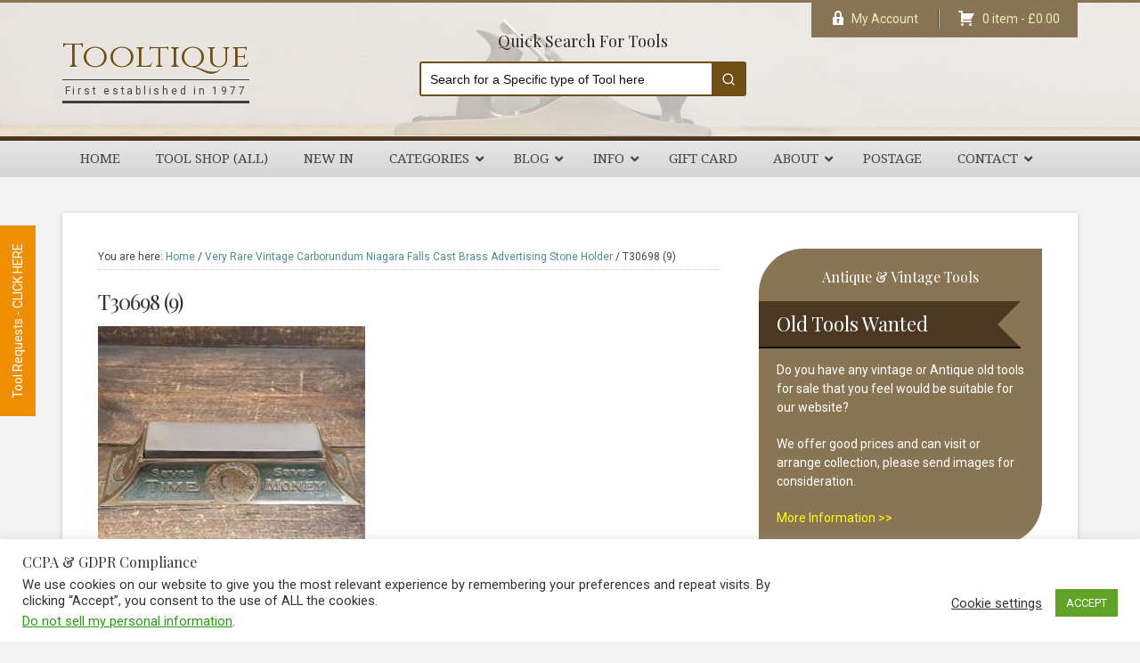

--- FILE ---
content_type: text/html; charset=UTF-8
request_url: https://www.tooltique.co.uk/?attachment_id=374373
body_size: 21478
content:
<!DOCTYPE html>
<html dir="ltr" lang="en-GB">
<head >
<meta charset="UTF-8" />
<meta name="viewport" content="width=device-width, initial-scale=1" />
<meta http-equiv="X-UA-Compatible" content="IE=edge"><title>T30698 (9) | Tooltique</title>
    <!-- Predictive Search Widget Template Registered -->
    	<script type="text/template" id="wc_psearch_tempTpl">
    		This\'s temp Template from Predictive Search    	</script>
    <script type="text/template" id="wc_psearch_itemTpl"><div class="ajax_search_content">
	<div class="result_row">
		{{ if ( image_url != null && image_url != '' ) { }}<span class="rs_avatar"><a href="{{= url }}" aria-label="{{= title }}"><img src="{{= image_url }}" /></a></span>{{ } }}
		<div class="rs_content_popup {{ if ( image_url == null || image_url == '' ) { }}no_image{{ } }}">
			<a href="{{= url }}" aria-label="{{= title }}">
				<span class="rs_name">{{= title }}</span>
				{{ if ( type == 'p_sku' && sku != null && sku != '' ) { }}<span class="rs_sku">SKU: <strong>{{= sku }}</strong></span>{{ } }}
				{{ if ( price != null && price != '' ) { }}<span class="rs_price">Price: {{= price }}</span>{{ } }}
				{{ if ( stock != null && stock != '' ) { }}<span class="rs_stock">{{= stock }}</span>{{ } }}
			</a>
			{{ if ( addtocart != null && addtocart != '' ) { }}<div class="rs_addtocart">{{= addtocart }}</div>{{ } }}
			<a href="{{= url }}" aria-label="{{= title }}">
				{{ if ( description != null && description != '' ) { }}<span class="rs_description">{{= description }}</span>{{ } }}
			</a>
			{{ if ( categories.length > 0 ) { }}
				<span class="rs_cat posted_in">
					Category:
					{{ var number_cat = 0; }}
					{{ _.each( categories, function( cat_data ) { number_cat++; }}
						{{ if ( number_cat > 1 ) { }}, {{ } }}<a class="rs_cat_link" href="{{= cat_data.url }}">{{= cat_data.name }}</a>
					{{ }); }}
				</span>
			{{ } }}
		</div>
	</div>
</div></script>
<script type="text/template" id="wc_psearch_footerSidebarTpl"><div rel="more_result" class="more_result">
		<span>Click here for more results for &#039;{{= title }}&#039; in:</span>
		{{ if ( description != null && description != '' ) { }}{{= description }}{{ } }}
</div></script><script type="text/template" id="wc_psearch_footerHeaderTpl"><div rel="more_result" class="more_result">
		<span>See more search results for &#039;{{= title }}&#039; in:</span>
		{{ if ( description != null && description != '' ) { }}{{= description }}{{ } }}
</div></script>
    
		<!-- All in One SEO Pro 4.8.9 - aioseo.com -->
	<meta name="robots" content="max-image-preview:large" />
	<meta name="author" content="Tooltique"/>
	<meta name="google-site-verification" content="google-site-verification=hW7glwPX5TcNZbb7nWkykxfl6erZs5kEvRuBsJhDw4g" />
	<link rel="canonical" href="https://www.tooltique.co.uk/?attachment_id=374373" />
	<meta name="generator" content="All in One SEO Pro (AIOSEO) 4.8.9" />
		<script type="application/ld+json" class="aioseo-schema">
			{"@context":"https:\/\/schema.org","@graph":[{"@type":"BreadcrumbList","@id":"https:\/\/www.tooltique.co.uk\/?attachment_id=374373#breadcrumblist","itemListElement":[{"@type":"ListItem","@id":"https:\/\/www.tooltique.co.uk#listItem","position":1,"name":"Home","item":"https:\/\/www.tooltique.co.uk","nextItem":{"@type":"ListItem","@id":"https:\/\/www.tooltique.co.uk\/?attachment_id=374373#listItem","name":"T30698 (9)"}},{"@type":"ListItem","@id":"https:\/\/www.tooltique.co.uk\/?attachment_id=374373#listItem","position":2,"name":"T30698 (9)","previousItem":{"@type":"ListItem","@id":"https:\/\/www.tooltique.co.uk#listItem","name":"Home"}}]},{"@type":"ItemPage","@id":"https:\/\/www.tooltique.co.uk\/?attachment_id=374373#itempage","url":"https:\/\/www.tooltique.co.uk\/?attachment_id=374373","name":"T30698 (9) | Tooltique","inLanguage":"en-GB","isPartOf":{"@id":"https:\/\/www.tooltique.co.uk\/#website"},"breadcrumb":{"@id":"https:\/\/www.tooltique.co.uk\/?attachment_id=374373#breadcrumblist"},"author":{"@id":"https:\/\/www.tooltique.co.uk\/author\/steve\/#author"},"creator":{"@id":"https:\/\/www.tooltique.co.uk\/author\/steve\/#author"},"datePublished":"2024-01-31T11:03:08+00:00","dateModified":"2024-01-31T11:03:08+00:00"},{"@type":"Organization","@id":"https:\/\/www.tooltique.co.uk\/#organization","name":"Tooltique Ltd","description":"First established in 1977","url":"https:\/\/www.tooltique.co.uk\/","telephone":"+441603444103","logo":{"@type":"ImageObject","url":"https:\/\/www.tooltique.co.uk\/wp-content\/uploads\/2024\/01\/T30698-9.jpg","@id":"https:\/\/www.tooltique.co.uk\/?attachment_id=374373\/#organizationLogo"},"image":{"@id":"https:\/\/www.tooltique.co.uk\/?attachment_id=374373\/#organizationLogo"},"sameAs":["https:\/\/www.facebook.com\/Tooltique\/","https:\/\/www.instagram.com\/explore\/locations\/142774739410370\/united-kingdom\/norwich-norfolk\/tooltique\/?hl=en-gb","https:\/\/www.pinterest.co.uk\/tooltique\/"]},{"@type":"Person","@id":"https:\/\/www.tooltique.co.uk\/author\/steve\/#author","url":"https:\/\/www.tooltique.co.uk\/author\/steve\/","name":"Tooltique","image":{"@type":"ImageObject","@id":"https:\/\/www.tooltique.co.uk\/?attachment_id=374373#authorImage","url":"https:\/\/secure.gravatar.com\/avatar\/18e4d3f3acddc09bc759c13cbf910a785ecd87a323a1ee1f1ff81dad44be34d2?s=96&d=mm&r=g","width":96,"height":96,"caption":"Tooltique"}},{"@type":"WebPage","@id":"https:\/\/www.tooltique.co.uk\/?attachment_id=374373#webpage","url":"https:\/\/www.tooltique.co.uk\/?attachment_id=374373","name":"T30698 (9) | Tooltique","inLanguage":"en-GB","isPartOf":{"@id":"https:\/\/www.tooltique.co.uk\/#website"},"breadcrumb":{"@id":"https:\/\/www.tooltique.co.uk\/?attachment_id=374373#breadcrumblist"},"author":{"@id":"https:\/\/www.tooltique.co.uk\/author\/steve\/#author"},"creator":{"@id":"https:\/\/www.tooltique.co.uk\/author\/steve\/#author"},"datePublished":"2024-01-31T11:03:08+00:00","dateModified":"2024-01-31T11:03:08+00:00"},{"@type":"WebSite","@id":"https:\/\/www.tooltique.co.uk\/#website","url":"https:\/\/www.tooltique.co.uk\/","name":"Tooltique","description":"First established in 1977","inLanguage":"en-GB","publisher":{"@id":"https:\/\/www.tooltique.co.uk\/#organization"}}]}
		</script>
		<!-- All in One SEO Pro -->

<link rel='dns-prefetch' href='//www.google.com' />
<link rel='dns-prefetch' href='//capi-automation.s3.us-east-2.amazonaws.com' />
<link rel='dns-prefetch' href='//fonts.googleapis.com' />
<link href='https://fonts.gstatic.com' crossorigin rel='preconnect' />
<link rel="alternate" title="oEmbed (JSON)" type="application/json+oembed" href="https://www.tooltique.co.uk/wp-json/oembed/1.0/embed?url=https%3A%2F%2Fwww.tooltique.co.uk%2F%3Fattachment_id%3D374373" />
<link rel="alternate" title="oEmbed (XML)" type="text/xml+oembed" href="https://www.tooltique.co.uk/wp-json/oembed/1.0/embed?url=https%3A%2F%2Fwww.tooltique.co.uk%2F%3Fattachment_id%3D374373&#038;format=xml" />
<style id='wp-img-auto-sizes-contain-inline-css' type='text/css'>
img:is([sizes=auto i],[sizes^="auto," i]){contain-intrinsic-size:3000px 1500px}
/*# sourceURL=wp-img-auto-sizes-contain-inline-css */
</style>
<link rel='stylesheet' id='toolshop-child-theme-css' href='https://www.tooltique.co.uk/wp-content/themes/toolshop/style.css?ver=1.0.0' type='text/css' media='all' />
<style id='wp-block-library-inline-css' type='text/css'>
:root{--wp-block-synced-color:#7a00df;--wp-block-synced-color--rgb:122,0,223;--wp-bound-block-color:var(--wp-block-synced-color);--wp-editor-canvas-background:#ddd;--wp-admin-theme-color:#007cba;--wp-admin-theme-color--rgb:0,124,186;--wp-admin-theme-color-darker-10:#006ba1;--wp-admin-theme-color-darker-10--rgb:0,107,160.5;--wp-admin-theme-color-darker-20:#005a87;--wp-admin-theme-color-darker-20--rgb:0,90,135;--wp-admin-border-width-focus:2px}@media (min-resolution:192dpi){:root{--wp-admin-border-width-focus:1.5px}}.wp-element-button{cursor:pointer}:root .has-very-light-gray-background-color{background-color:#eee}:root .has-very-dark-gray-background-color{background-color:#313131}:root .has-very-light-gray-color{color:#eee}:root .has-very-dark-gray-color{color:#313131}:root .has-vivid-green-cyan-to-vivid-cyan-blue-gradient-background{background:linear-gradient(135deg,#00d084,#0693e3)}:root .has-purple-crush-gradient-background{background:linear-gradient(135deg,#34e2e4,#4721fb 50%,#ab1dfe)}:root .has-hazy-dawn-gradient-background{background:linear-gradient(135deg,#faaca8,#dad0ec)}:root .has-subdued-olive-gradient-background{background:linear-gradient(135deg,#fafae1,#67a671)}:root .has-atomic-cream-gradient-background{background:linear-gradient(135deg,#fdd79a,#004a59)}:root .has-nightshade-gradient-background{background:linear-gradient(135deg,#330968,#31cdcf)}:root .has-midnight-gradient-background{background:linear-gradient(135deg,#020381,#2874fc)}:root{--wp--preset--font-size--normal:16px;--wp--preset--font-size--huge:42px}.has-regular-font-size{font-size:1em}.has-larger-font-size{font-size:2.625em}.has-normal-font-size{font-size:var(--wp--preset--font-size--normal)}.has-huge-font-size{font-size:var(--wp--preset--font-size--huge)}.has-text-align-center{text-align:center}.has-text-align-left{text-align:left}.has-text-align-right{text-align:right}.has-fit-text{white-space:nowrap!important}#end-resizable-editor-section{display:none}.aligncenter{clear:both}.items-justified-left{justify-content:flex-start}.items-justified-center{justify-content:center}.items-justified-right{justify-content:flex-end}.items-justified-space-between{justify-content:space-between}.screen-reader-text{border:0;clip-path:inset(50%);height:1px;margin:-1px;overflow:hidden;padding:0;position:absolute;width:1px;word-wrap:normal!important}.screen-reader-text:focus{background-color:#ddd;clip-path:none;color:#444;display:block;font-size:1em;height:auto;left:5px;line-height:normal;padding:15px 23px 14px;text-decoration:none;top:5px;width:auto;z-index:100000}html :where(.has-border-color){border-style:solid}html :where([style*=border-top-color]){border-top-style:solid}html :where([style*=border-right-color]){border-right-style:solid}html :where([style*=border-bottom-color]){border-bottom-style:solid}html :where([style*=border-left-color]){border-left-style:solid}html :where([style*=border-width]){border-style:solid}html :where([style*=border-top-width]){border-top-style:solid}html :where([style*=border-right-width]){border-right-style:solid}html :where([style*=border-bottom-width]){border-bottom-style:solid}html :where([style*=border-left-width]){border-left-style:solid}html :where(img[class*=wp-image-]){height:auto;max-width:100%}:where(figure){margin:0 0 1em}html :where(.is-position-sticky){--wp-admin--admin-bar--position-offset:var(--wp-admin--admin-bar--height,0px)}@media screen and (max-width:600px){html :where(.is-position-sticky){--wp-admin--admin-bar--position-offset:0px}}

/*# sourceURL=wp-block-library-inline-css */
</style><link rel='stylesheet' id='wc-blocks-style-css' href='https://www.tooltique.co.uk/wp-content/plugins/woocommerce/assets/client/blocks/wc-blocks.css?ver=wc-10.4.3' type='text/css' media='all' />
<style id='global-styles-inline-css' type='text/css'>
:root{--wp--preset--aspect-ratio--square: 1;--wp--preset--aspect-ratio--4-3: 4/3;--wp--preset--aspect-ratio--3-4: 3/4;--wp--preset--aspect-ratio--3-2: 3/2;--wp--preset--aspect-ratio--2-3: 2/3;--wp--preset--aspect-ratio--16-9: 16/9;--wp--preset--aspect-ratio--9-16: 9/16;--wp--preset--color--black: #000000;--wp--preset--color--cyan-bluish-gray: #abb8c3;--wp--preset--color--white: #ffffff;--wp--preset--color--pale-pink: #f78da7;--wp--preset--color--vivid-red: #cf2e2e;--wp--preset--color--luminous-vivid-orange: #ff6900;--wp--preset--color--luminous-vivid-amber: #fcb900;--wp--preset--color--light-green-cyan: #7bdcb5;--wp--preset--color--vivid-green-cyan: #00d084;--wp--preset--color--pale-cyan-blue: #8ed1fc;--wp--preset--color--vivid-cyan-blue: #0693e3;--wp--preset--color--vivid-purple: #9b51e0;--wp--preset--color--light-gray: #f5f5f5;--wp--preset--color--medium-gray: #999;--wp--preset--color--dark-gray: #333;--wp--preset--gradient--vivid-cyan-blue-to-vivid-purple: linear-gradient(135deg,rgb(6,147,227) 0%,rgb(155,81,224) 100%);--wp--preset--gradient--light-green-cyan-to-vivid-green-cyan: linear-gradient(135deg,rgb(122,220,180) 0%,rgb(0,208,130) 100%);--wp--preset--gradient--luminous-vivid-amber-to-luminous-vivid-orange: linear-gradient(135deg,rgb(252,185,0) 0%,rgb(255,105,0) 100%);--wp--preset--gradient--luminous-vivid-orange-to-vivid-red: linear-gradient(135deg,rgb(255,105,0) 0%,rgb(207,46,46) 100%);--wp--preset--gradient--very-light-gray-to-cyan-bluish-gray: linear-gradient(135deg,rgb(238,238,238) 0%,rgb(169,184,195) 100%);--wp--preset--gradient--cool-to-warm-spectrum: linear-gradient(135deg,rgb(74,234,220) 0%,rgb(151,120,209) 20%,rgb(207,42,186) 40%,rgb(238,44,130) 60%,rgb(251,105,98) 80%,rgb(254,248,76) 100%);--wp--preset--gradient--blush-light-purple: linear-gradient(135deg,rgb(255,206,236) 0%,rgb(152,150,240) 100%);--wp--preset--gradient--blush-bordeaux: linear-gradient(135deg,rgb(254,205,165) 0%,rgb(254,45,45) 50%,rgb(107,0,62) 100%);--wp--preset--gradient--luminous-dusk: linear-gradient(135deg,rgb(255,203,112) 0%,rgb(199,81,192) 50%,rgb(65,88,208) 100%);--wp--preset--gradient--pale-ocean: linear-gradient(135deg,rgb(255,245,203) 0%,rgb(182,227,212) 50%,rgb(51,167,181) 100%);--wp--preset--gradient--electric-grass: linear-gradient(135deg,rgb(202,248,128) 0%,rgb(113,206,126) 100%);--wp--preset--gradient--midnight: linear-gradient(135deg,rgb(2,3,129) 0%,rgb(40,116,252) 100%);--wp--preset--font-size--small: 12px;--wp--preset--font-size--medium: 20px;--wp--preset--font-size--large: 20px;--wp--preset--font-size--x-large: 42px;--wp--preset--font-size--normal: 16px;--wp--preset--font-size--larger: 24px;--wp--preset--spacing--20: 0.44rem;--wp--preset--spacing--30: 0.67rem;--wp--preset--spacing--40: 1rem;--wp--preset--spacing--50: 1.5rem;--wp--preset--spacing--60: 2.25rem;--wp--preset--spacing--70: 3.38rem;--wp--preset--spacing--80: 5.06rem;--wp--preset--shadow--natural: 6px 6px 9px rgba(0, 0, 0, 0.2);--wp--preset--shadow--deep: 12px 12px 50px rgba(0, 0, 0, 0.4);--wp--preset--shadow--sharp: 6px 6px 0px rgba(0, 0, 0, 0.2);--wp--preset--shadow--outlined: 6px 6px 0px -3px rgb(255, 255, 255), 6px 6px rgb(0, 0, 0);--wp--preset--shadow--crisp: 6px 6px 0px rgb(0, 0, 0);}:where(.is-layout-flex){gap: 0.5em;}:where(.is-layout-grid){gap: 0.5em;}body .is-layout-flex{display: flex;}.is-layout-flex{flex-wrap: wrap;align-items: center;}.is-layout-flex > :is(*, div){margin: 0;}body .is-layout-grid{display: grid;}.is-layout-grid > :is(*, div){margin: 0;}:where(.wp-block-columns.is-layout-flex){gap: 2em;}:where(.wp-block-columns.is-layout-grid){gap: 2em;}:where(.wp-block-post-template.is-layout-flex){gap: 1.25em;}:where(.wp-block-post-template.is-layout-grid){gap: 1.25em;}.has-black-color{color: var(--wp--preset--color--black) !important;}.has-cyan-bluish-gray-color{color: var(--wp--preset--color--cyan-bluish-gray) !important;}.has-white-color{color: var(--wp--preset--color--white) !important;}.has-pale-pink-color{color: var(--wp--preset--color--pale-pink) !important;}.has-vivid-red-color{color: var(--wp--preset--color--vivid-red) !important;}.has-luminous-vivid-orange-color{color: var(--wp--preset--color--luminous-vivid-orange) !important;}.has-luminous-vivid-amber-color{color: var(--wp--preset--color--luminous-vivid-amber) !important;}.has-light-green-cyan-color{color: var(--wp--preset--color--light-green-cyan) !important;}.has-vivid-green-cyan-color{color: var(--wp--preset--color--vivid-green-cyan) !important;}.has-pale-cyan-blue-color{color: var(--wp--preset--color--pale-cyan-blue) !important;}.has-vivid-cyan-blue-color{color: var(--wp--preset--color--vivid-cyan-blue) !important;}.has-vivid-purple-color{color: var(--wp--preset--color--vivid-purple) !important;}.has-black-background-color{background-color: var(--wp--preset--color--black) !important;}.has-cyan-bluish-gray-background-color{background-color: var(--wp--preset--color--cyan-bluish-gray) !important;}.has-white-background-color{background-color: var(--wp--preset--color--white) !important;}.has-pale-pink-background-color{background-color: var(--wp--preset--color--pale-pink) !important;}.has-vivid-red-background-color{background-color: var(--wp--preset--color--vivid-red) !important;}.has-luminous-vivid-orange-background-color{background-color: var(--wp--preset--color--luminous-vivid-orange) !important;}.has-luminous-vivid-amber-background-color{background-color: var(--wp--preset--color--luminous-vivid-amber) !important;}.has-light-green-cyan-background-color{background-color: var(--wp--preset--color--light-green-cyan) !important;}.has-vivid-green-cyan-background-color{background-color: var(--wp--preset--color--vivid-green-cyan) !important;}.has-pale-cyan-blue-background-color{background-color: var(--wp--preset--color--pale-cyan-blue) !important;}.has-vivid-cyan-blue-background-color{background-color: var(--wp--preset--color--vivid-cyan-blue) !important;}.has-vivid-purple-background-color{background-color: var(--wp--preset--color--vivid-purple) !important;}.has-black-border-color{border-color: var(--wp--preset--color--black) !important;}.has-cyan-bluish-gray-border-color{border-color: var(--wp--preset--color--cyan-bluish-gray) !important;}.has-white-border-color{border-color: var(--wp--preset--color--white) !important;}.has-pale-pink-border-color{border-color: var(--wp--preset--color--pale-pink) !important;}.has-vivid-red-border-color{border-color: var(--wp--preset--color--vivid-red) !important;}.has-luminous-vivid-orange-border-color{border-color: var(--wp--preset--color--luminous-vivid-orange) !important;}.has-luminous-vivid-amber-border-color{border-color: var(--wp--preset--color--luminous-vivid-amber) !important;}.has-light-green-cyan-border-color{border-color: var(--wp--preset--color--light-green-cyan) !important;}.has-vivid-green-cyan-border-color{border-color: var(--wp--preset--color--vivid-green-cyan) !important;}.has-pale-cyan-blue-border-color{border-color: var(--wp--preset--color--pale-cyan-blue) !important;}.has-vivid-cyan-blue-border-color{border-color: var(--wp--preset--color--vivid-cyan-blue) !important;}.has-vivid-purple-border-color{border-color: var(--wp--preset--color--vivid-purple) !important;}.has-vivid-cyan-blue-to-vivid-purple-gradient-background{background: var(--wp--preset--gradient--vivid-cyan-blue-to-vivid-purple) !important;}.has-light-green-cyan-to-vivid-green-cyan-gradient-background{background: var(--wp--preset--gradient--light-green-cyan-to-vivid-green-cyan) !important;}.has-luminous-vivid-amber-to-luminous-vivid-orange-gradient-background{background: var(--wp--preset--gradient--luminous-vivid-amber-to-luminous-vivid-orange) !important;}.has-luminous-vivid-orange-to-vivid-red-gradient-background{background: var(--wp--preset--gradient--luminous-vivid-orange-to-vivid-red) !important;}.has-very-light-gray-to-cyan-bluish-gray-gradient-background{background: var(--wp--preset--gradient--very-light-gray-to-cyan-bluish-gray) !important;}.has-cool-to-warm-spectrum-gradient-background{background: var(--wp--preset--gradient--cool-to-warm-spectrum) !important;}.has-blush-light-purple-gradient-background{background: var(--wp--preset--gradient--blush-light-purple) !important;}.has-blush-bordeaux-gradient-background{background: var(--wp--preset--gradient--blush-bordeaux) !important;}.has-luminous-dusk-gradient-background{background: var(--wp--preset--gradient--luminous-dusk) !important;}.has-pale-ocean-gradient-background{background: var(--wp--preset--gradient--pale-ocean) !important;}.has-electric-grass-gradient-background{background: var(--wp--preset--gradient--electric-grass) !important;}.has-midnight-gradient-background{background: var(--wp--preset--gradient--midnight) !important;}.has-small-font-size{font-size: var(--wp--preset--font-size--small) !important;}.has-medium-font-size{font-size: var(--wp--preset--font-size--medium) !important;}.has-large-font-size{font-size: var(--wp--preset--font-size--large) !important;}.has-x-large-font-size{font-size: var(--wp--preset--font-size--x-large) !important;}
/*# sourceURL=global-styles-inline-css */
</style>

<style id='classic-theme-styles-inline-css' type='text/css'>
/*! This file is auto-generated */
.wp-block-button__link{color:#fff;background-color:#32373c;border-radius:9999px;box-shadow:none;text-decoration:none;padding:calc(.667em + 2px) calc(1.333em + 2px);font-size:1.125em}.wp-block-file__button{background:#32373c;color:#fff;text-decoration:none}
/*# sourceURL=/wp-includes/css/classic-themes.min.css */
</style>
<link rel='stylesheet' id='ubermenu-block-css-css' href='https://www.tooltique.co.uk/wp-content/plugins/ubermenu/includes/gutenberg/dist/blocks.style.build.css?ver=1753558801' type='text/css' media='all' />
<link rel='stylesheet' id='cookie-law-info-css' href='https://www.tooltique.co.uk/wp-content/plugins/cookie-law-info/legacy/public/css/cookie-law-info-public.css?ver=3.3.9.1' type='text/css' media='all' />
<link rel='stylesheet' id='cookie-law-info-gdpr-css' href='https://www.tooltique.co.uk/wp-content/plugins/cookie-law-info/legacy/public/css/cookie-law-info-gdpr.css?ver=3.3.9.1' type='text/css' media='all' />
<link rel='stylesheet' id='dashicons-css' href='https://www.tooltique.co.uk/wp-includes/css/dashicons.min.css?ver=b2d48783ce24f8a0428b3ecb69c0c7d7' type='text/css' media='all' />
<link rel='stylesheet' id='thickbox-css' href='https://www.tooltique.co.uk/wp-includes/js/thickbox/thickbox.css?ver=b2d48783ce24f8a0428b3ecb69c0c7d7' type='text/css' media='all' />
<link rel='stylesheet' id='ir-main-css' href='https://www.tooltique.co.uk/wp-content/plugins/instant-request/assets/css/ir-main.css?ver=1.0.0' type='text/css' media='all' />
<link rel='stylesheet' id='ubermenu-droid-serif-css' href='//fonts.googleapis.com/css?family=Droid+Serif%3A%2C300%2C400%2C700&#038;ver=6.9' type='text/css' media='all' />
<link rel='stylesheet' id='woo-gift-cards-lite-css' href='https://www.tooltique.co.uk/wp-content/plugins/woo-gift-cards-lite/public/css/woocommerce_gift_cards_lite-public.css?ver=3.2.4' type='text/css' media='all' />
<link rel='stylesheet' id='wptp-listing-public-css' href='https://www.tooltique.co.uk/wp-content/plugins/woocommerce-latest-listing/assets/css/wptp-listing-public.css?ver=1.1.0' type='text/css' media='all' />
<link rel='stylesheet' id='wc-oosm-front-css-css' href='https://www.tooltique.co.uk/wp-content/plugins/woocommerce-out-of-stock-message/scripts/wc-oosm-frontend.css?ver=b2d48783ce24f8a0428b3ecb69c0c7d7' type='text/css' media='all' />
<link rel='stylesheet' id='woocommerce-layout-css' href='https://www.tooltique.co.uk/wp-content/plugins/woocommerce/assets/css/woocommerce-layout.css?ver=10.4.3' type='text/css' media='all' />
<link rel='stylesheet' id='woocommerce-smallscreen-css' href='https://www.tooltique.co.uk/wp-content/plugins/woocommerce/assets/css/woocommerce-smallscreen.css?ver=10.4.3' type='text/css' media='only screen and (max-width: 768px)' />
<link rel='stylesheet' id='woocommerce-general-css' href='https://www.tooltique.co.uk/wp-content/plugins/woocommerce/assets/css/woocommerce.css?ver=10.4.3' type='text/css' media='all' />
<link rel='stylesheet' id='toolshop-child-woocommerce-styles-css' href='https://www.tooltique.co.uk/wp-content/themes/toolshop/lib/woocommerce/genesis-sample-woocommerce.css?ver=1.0.0' type='text/css' media='screen' />
<style id='woocommerce-inline-inline-css' type='text/css'>
.woocommerce form .form-row .required { visibility: visible; }
/*# sourceURL=woocommerce-inline-inline-css */
</style>
<link rel='stylesheet' id='genesis-sample-fonts-css' href='//fonts.googleapis.com/css?family=Playfair+Display%3A400%2C400i%2C500%2C500i%2C600%2C600i%2C700%2C700i%7CRoboto%3A300%2C400%2C500%2C600%2C700%2C700i%7CCinzel%3A400%2C700%2C900&#038;ver=1.0.0' type='text/css' media='all' />
<link rel='stylesheet' id='genesis-sample-gutenberg-css' href='https://www.tooltique.co.uk/wp-content/themes/toolshop/lib/gutenberg/front-end.css?ver=1.0.0' type='text/css' media='all' />
<link rel='stylesheet' id='wc-predictive-search-style-css' href='https://www.tooltique.co.uk/wp-content/plugins/woocommerce-products-predictive-search-pro/assets/css/wc_predictive_search.css?ver=6.5.3' type='text/css' media='all' />
<link rel='stylesheet' id='wc-predictive-search-dynamic-style-css' href='//www.tooltique.co.uk/wp-content/uploads/sass/wc_predictive_search_pro.min.css?ver=1683416031' type='text/css' media='all' />
<link rel='stylesheet' id='jquery-lazyloadxt-spinner-css-css' href='//www.tooltique.co.uk/wp-content/plugins/a3-lazy-load/assets/css/jquery.lazyloadxt.spinner.css?ver=b2d48783ce24f8a0428b3ecb69c0c7d7' type='text/css' media='all' />
<link rel='stylesheet' id='ubermenu-css' href='https://www.tooltique.co.uk/wp-content/plugins/ubermenu/pro/assets/css/ubermenu.min.css?ver=3.5' type='text/css' media='all' />
<link rel='stylesheet' id='ubermenu-minimal-css' href='https://www.tooltique.co.uk/wp-content/plugins/ubermenu/assets/css/skins/minimal.css?ver=b2d48783ce24f8a0428b3ecb69c0c7d7' type='text/css' media='all' />
<link rel='stylesheet' id='ubermenu-font-awesome-all-css' href='https://www.tooltique.co.uk/wp-content/plugins/ubermenu/assets/fontawesome/css/all.min.css?ver=b2d48783ce24f8a0428b3ecb69c0c7d7' type='text/css' media='all' />
<style id='kadence-blocks-global-variables-inline-css' type='text/css'>
:root {--global-kb-font-size-sm:clamp(0.8rem, 0.73rem + 0.217vw, 0.9rem);--global-kb-font-size-md:clamp(1.1rem, 0.995rem + 0.326vw, 1.25rem);--global-kb-font-size-lg:clamp(1.75rem, 1.576rem + 0.543vw, 2rem);--global-kb-font-size-xl:clamp(2.25rem, 1.728rem + 1.63vw, 3rem);--global-kb-font-size-xxl:clamp(2.5rem, 1.456rem + 3.26vw, 4rem);--global-kb-font-size-xxxl:clamp(2.75rem, 0.489rem + 7.065vw, 6rem);}:root {--global-palette1: #3182CE;--global-palette2: #2B6CB0;--global-palette3: #1A202C;--global-palette4: #2D3748;--global-palette5: #4A5568;--global-palette6: #718096;--global-palette7: #EDF2F7;--global-palette8: #F7FAFC;--global-palette9: #ffffff;}
/*# sourceURL=kadence-blocks-global-variables-inline-css */
</style>
<script type="text/javascript" src="https://www.tooltique.co.uk/wp-includes/js/jquery/jquery.min.js?ver=3.7.1" id="jquery-core-js"></script>
<script type="text/javascript" src="https://www.tooltique.co.uk/wp-includes/js/jquery/jquery-migrate.min.js?ver=3.4.1" id="jquery-migrate-js"></script>
<script type="text/javascript" id="cookie-law-info-js-extra">
/* <![CDATA[ */
var Cli_Data = {"nn_cookie_ids":[],"cookielist":[],"non_necessary_cookies":[],"ccpaEnabled":"1","ccpaRegionBased":"","ccpaBarEnabled":"1","strictlyEnabled":["necessary","obligatoire"],"ccpaType":"ccpa_gdpr","js_blocking":"1","custom_integration":"","triggerDomRefresh":"","secure_cookies":""};
var cli_cookiebar_settings = {"animate_speed_hide":"500","animate_speed_show":"500","background":"#FFF","border":"#b1a6a6c2","border_on":"","button_1_button_colour":"#61a229","button_1_button_hover":"#4e8221","button_1_link_colour":"#fff","button_1_as_button":"1","button_1_new_win":"","button_2_button_colour":"#333","button_2_button_hover":"#292929","button_2_link_colour":"#444","button_2_as_button":"","button_2_hidebar":"","button_3_button_colour":"#3566bb","button_3_button_hover":"#2a5296","button_3_link_colour":"#fff","button_3_as_button":"1","button_3_new_win":"","button_4_button_colour":"#000","button_4_button_hover":"#000000","button_4_link_colour":"#333333","button_4_as_button":"","button_7_button_colour":"#61a229","button_7_button_hover":"#4e8221","button_7_link_colour":"#fff","button_7_as_button":"1","button_7_new_win":"","font_family":"inherit","header_fix":"","notify_animate_hide":"1","notify_animate_show":"","notify_div_id":"#cookie-law-info-bar","notify_position_horizontal":"right","notify_position_vertical":"bottom","scroll_close":"","scroll_close_reload":"","accept_close_reload":"","reject_close_reload":"","showagain_tab":"","showagain_background":"#fff","showagain_border":"#000","showagain_div_id":"#cookie-law-info-again","showagain_x_position":"100px","text":"#333333","show_once_yn":"","show_once":"10000","logging_on":"","as_popup":"","popup_overlay":"1","bar_heading_text":"CCPA & GDPR Compliance","cookie_bar_as":"banner","popup_showagain_position":"bottom-right","widget_position":"left"};
var log_object = {"ajax_url":"https://www.tooltique.co.uk/wp-admin/admin-ajax.php"};
//# sourceURL=cookie-law-info-js-extra
/* ]]> */
</script>
<script type="text/javascript" src="https://www.tooltique.co.uk/wp-content/plugins/cookie-law-info/legacy/public/js/cookie-law-info-public.js?ver=3.3.9.1" id="cookie-law-info-js"></script>
<script type="text/javascript" id="cookie-law-info-ccpa-js-extra">
/* <![CDATA[ */
var ccpa_data = {"opt_out_prompt":"Do you really wish to opt out?","opt_out_confirm":"Confirm","opt_out_cancel":"Cancel"};
//# sourceURL=cookie-law-info-ccpa-js-extra
/* ]]> */
</script>
<script type="text/javascript" src="https://www.tooltique.co.uk/wp-content/plugins/cookie-law-info/legacy/admin/modules/ccpa/assets/js/cookie-law-info-ccpa.js?ver=3.3.9.1" id="cookie-law-info-ccpa-js"></script>
<script type="text/javascript" src="https://www.tooltique.co.uk/wp-content/plugins/woocommerce-latest-listing/assets/js/wptp-listing-public.js?ver=1.1.0" id="wptp-listing-public-js"></script>
<script type="text/javascript" src="https://www.tooltique.co.uk/wp-content/plugins/woocommerce/assets/js/jquery-blockui/jquery.blockUI.min.js?ver=2.7.0-wc.10.4.3" id="wc-jquery-blockui-js" defer="defer" data-wp-strategy="defer"></script>
<script type="text/javascript" id="wc-add-to-cart-js-extra">
/* <![CDATA[ */
var wc_add_to_cart_params = {"ajax_url":"/wp-admin/admin-ajax.php","wc_ajax_url":"/?wc-ajax=%%endpoint%%","i18n_view_cart":"View basket","cart_url":"https://www.tooltique.co.uk/cart/","is_cart":"","cart_redirect_after_add":"yes"};
//# sourceURL=wc-add-to-cart-js-extra
/* ]]> */
</script>
<script type="text/javascript" src="https://www.tooltique.co.uk/wp-content/plugins/woocommerce/assets/js/frontend/add-to-cart.min.js?ver=10.4.3" id="wc-add-to-cart-js" defer="defer" data-wp-strategy="defer"></script>
<script type="text/javascript" src="https://www.tooltique.co.uk/wp-content/plugins/woocommerce/assets/js/js-cookie/js.cookie.min.js?ver=2.1.4-wc.10.4.3" id="wc-js-cookie-js" defer="defer" data-wp-strategy="defer"></script>
<script type="text/javascript" id="woocommerce-js-extra">
/* <![CDATA[ */
var woocommerce_params = {"ajax_url":"/wp-admin/admin-ajax.php","wc_ajax_url":"/?wc-ajax=%%endpoint%%","i18n_password_show":"Show password","i18n_password_hide":"Hide password"};
//# sourceURL=woocommerce-js-extra
/* ]]> */
</script>
<script type="text/javascript" src="https://www.tooltique.co.uk/wp-content/plugins/woocommerce/assets/js/frontend/woocommerce.min.js?ver=10.4.3" id="woocommerce-js" defer="defer" data-wp-strategy="defer"></script>
<script type="text/javascript" id="WCPAY_ASSETS-js-extra">
/* <![CDATA[ */
var wcpayAssets = {"url":"https://www.tooltique.co.uk/wp-content/plugins/woocommerce-payments/dist/"};
//# sourceURL=WCPAY_ASSETS-js-extra
/* ]]> */
</script>
<link rel="https://api.w.org/" href="https://www.tooltique.co.uk/wp-json/" /><link rel="alternate" title="JSON" type="application/json" href="https://www.tooltique.co.uk/wp-json/wp/v2/media/374373" /><style id="ubermenu-custom-generated-css">
/** Font Awesome 4 Compatibility **/
.fa{font-style:normal;font-variant:normal;font-weight:normal;font-family:FontAwesome;}

/** UberMenu Custom Menu Styles (Customizer) **/
/* main */
 .ubermenu-main .ubermenu-nav { max-width:1140px; }
 .ubermenu-main .ubermenu-item-level-0 > .ubermenu-target { font-size:15px; text-transform:uppercase; color:#444444; }
 .ubermenu-main .ubermenu-nav .ubermenu-item.ubermenu-item-level-0 > .ubermenu-target { font-weight:400; }
 .ubermenu.ubermenu-main .ubermenu-item-level-0:hover > .ubermenu-target, .ubermenu-main .ubermenu-item-level-0.ubermenu-active > .ubermenu-target { color:#ffffff; background-color:#4c3722; background:-webkit-gradient(linear,left top,left bottom,from(#4c3722),to(#4c3722)); background:-webkit-linear-gradient(top,#4c3722,#4c3722); background:-moz-linear-gradient(top,#4c3722,#4c3722); background:-ms-linear-gradient(top,#4c3722,#4c3722); background:-o-linear-gradient(top,#4c3722,#4c3722); background:linear-gradient(top,#4c3722,#4c3722); }
 .ubermenu-main .ubermenu-item-level-0.ubermenu-current-menu-item > .ubermenu-target, .ubermenu-main .ubermenu-item-level-0.ubermenu-current-menu-parent > .ubermenu-target, .ubermenu-main .ubermenu-item-level-0.ubermenu-current-menu-ancestor > .ubermenu-target { color:#ffffff; background-color:#4c3722; background:-webkit-gradient(linear,left top,left bottom,from(#4c3722),to(#4c3722)); background:-webkit-linear-gradient(top,#4c3722,#4c3722); background:-moz-linear-gradient(top,#4c3722,#4c3722); background:-ms-linear-gradient(top,#4c3722,#4c3722); background:-o-linear-gradient(top,#4c3722,#4c3722); background:linear-gradient(top,#4c3722,#4c3722); }
 .ubermenu-main .ubermenu-item.ubermenu-item-level-0 > .ubermenu-highlight { color:#ffffff; background-color:#4c3722; background:-webkit-gradient(linear,left top,left bottom,from(#4c3722),to(#4c3722)); background:-webkit-linear-gradient(top,#4c3722,#4c3722); background:-moz-linear-gradient(top,#4c3722,#4c3722); background:-ms-linear-gradient(top,#4c3722,#4c3722); background:-o-linear-gradient(top,#4c3722,#4c3722); background:linear-gradient(top,#4c3722,#4c3722); }
 .ubermenu-main .ubermenu-submenu.ubermenu-submenu-drop { background-color:#897554; border:1px solid #897554; color:#ffffff; }
 .ubermenu-main .ubermenu-submenu .ubermenu-highlight { color:#ffffff; }
 .ubermenu-main .ubermenu-submenu .ubermenu-item-header > .ubermenu-target, .ubermenu-main .ubermenu-tab > .ubermenu-target { font-size:15px; text-transform:uppercase; }
 .ubermenu-main .ubermenu-submenu .ubermenu-item-header > .ubermenu-target { color:#ffffff; }
 .ubermenu-main .ubermenu-submenu .ubermenu-item-header > .ubermenu-target:hover { color:#ffffff; }
 .ubermenu-main .ubermenu-submenu .ubermenu-item-header.ubermenu-current-menu-item > .ubermenu-target { color:#ffffff; }
 .ubermenu-main .ubermenu-nav .ubermenu-submenu .ubermenu-item-header > .ubermenu-target { font-weight:600; }
 .ubermenu-main .ubermenu-item-normal > .ubermenu-target { color:#ffffff; font-size:15px; font-weight:600; }
 .ubermenu.ubermenu-main .ubermenu-item-normal > .ubermenu-target:hover, .ubermenu.ubermenu-main .ubermenu-item-normal.ubermenu-active > .ubermenu-target { color:#e7edbd; }
 .ubermenu-main .ubermenu-item-normal.ubermenu-current-menu-item > .ubermenu-target { color:#e7edbd; }
 .ubermenu-main .ubermenu-target > .ubermenu-target-description { font-size:14px; }
 .ubermenu-main .ubermenu-target > .ubermenu-target-description, .ubermenu-main .ubermenu-submenu .ubermenu-target > .ubermenu-target-description { color:#ffffff; }
 .ubermenu-main .ubermenu-target:hover > .ubermenu-target-description, .ubermenu-main .ubermenu-active > .ubermenu-target > .ubermenu-target-description, .ubermenu-main .ubermenu-submenu .ubermenu-target:hover > .ubermenu-target-description, .ubermenu-main .ubermenu-submenu .ubermenu-active > .ubermenu-target > .ubermenu-target-description { color:#ffffff; }
 .ubermenu-main, .ubermenu-main .ubermenu-target, .ubermenu-main .ubermenu-nav .ubermenu-item-level-0 .ubermenu-target, .ubermenu-main div, .ubermenu-main p, .ubermenu-main input { font-family:'Droid Serif', serif; font-weight:700; }



/** UberMenu Custom Tweaks (General Settings) **/
.ubermenu .ubermenu-colgroup .ubermenu-column, 
.ubermenu .ubermenu-custom-content-padded, 
.ubermenu .ubermenu-nonlink, 
.ubermenu .ubermenu-retractor, 
.ubermenu .ubermenu-submenu-padded, 
.ubermenu .ubermenu-submenu-type-stack>.ubermenu-item-normal>.ubermenu-target, 
.ubermenu .ubermenu-target, 
.ubermenu .ubermenu-widget, 
.ubermenu-responsive-toggle {
    padding: 11px 20px !important;
}
.ubermenu-skin-minimal.ubermenu-horizontal .ubermenu-item-level-0>.ubermenu-submenu-drop {
    border: 0 none !important;
}
li.ubermenu-item-level-0 ul.ubermenu-submenu-type-mega {
    padding: 0px 25px;
}
nav.ubermenu ul.ubermenu-nav li.ubermenu-item ul.ubermenu-submenu li.ubermenu-item-level-1 ul.ubermenu-submenu li.ubermenu-column .ubermenu-target {
    padding-left: 0;
}
nav.ubermenu ul.ubermenu-nav li.ubermenu-item ul.ubermenu-submenu li.ubermenu-item-level-1 ul.ubermenu-submenu li.ubermenu-column .ubermenu-submenu .ubermenu-item a.ubermenu-target {
    padding: 6px 0;
    font-size: 14px;
    font-weight: 400;
}
nav.ubermenu ul.ubermenu-nav li.ubermenu-item ul.ubermenu-submenu li.ubermenu-item-level-1 ul.ubermenu-submenu li.ubermenu-column .ubermenu-submenu .ubermenu-item a.ubermenu-target:before {
content: "\f345";
    font-family: dashicons;
    font-size: 10px;
    line-height: 2;
    margin-right: 6px;
    vertical-align: bottom;
}
.ubermenu .ubermenu-nav li.ubermenu-item ul.ubermenu-submenu li.ubermenu-column ul.ubermenu-submenu li.ubermenu-item {
    padding-right: 30px !important;
}
.ubermenu .ubermenu-nav li.ubermenu-item ul.ubermenu-submenu li.ubermenu-column ul.ubermenu-submenu li:last-child {
    padding-right: 0px !important;
}

.ubermenu-sub-indicators .ubermenu-has-submenu-drop>.ubermenu-target>.ubermenu-sub-indicator {
    right: 14px;
    margin-top: -8px;
}
li.ubermenu-item-has-children a.ubermenu-target {
    padding-right: 30px !important;
}
.ubermenu ul.ubermenu-nav > li.ubermenu-item-level-0 > ul.ubermenu-submenu > li.ubermenu-column {
    padding-right: 15px;
}
.ubermenu ul.ubermenu-nav > li.ubermenu-item-level-0 > ul.ubermenu-submenu > li.ubermenu-column:last-child {
    padding-right: 0;
}
/* Status: Loaded from Transient */

</style><link rel="icon" href="https://www.tooltique.co.uk/wp-content/themes/toolshop/images/favicon.ico" />
<meta name="p:domain_verify" content="6d6b0b5483cb846de263ba0d1a83c780"/>	<noscript><style>.woocommerce-product-gallery{ opacity: 1 !important; }</style></noscript>
				<script  type="text/javascript">
				!function(f,b,e,v,n,t,s){if(f.fbq)return;n=f.fbq=function(){n.callMethod?
					n.callMethod.apply(n,arguments):n.queue.push(arguments)};if(!f._fbq)f._fbq=n;
					n.push=n;n.loaded=!0;n.version='2.0';n.queue=[];t=b.createElement(e);t.async=!0;
					t.src=v;s=b.getElementsByTagName(e)[0];s.parentNode.insertBefore(t,s)}(window,
					document,'script','https://connect.facebook.net/en_US/fbevents.js');
			</script>
			<!-- WooCommerce Facebook Integration Begin -->
			<script  type="text/javascript">

				fbq('init', '194034075770727', {}, {
    "agent": "woocommerce_6-10.4.3-3.5.15"
});

				document.addEventListener( 'DOMContentLoaded', function() {
					// Insert placeholder for events injected when a product is added to the cart through AJAX.
					document.body.insertAdjacentHTML( 'beforeend', '<div class=\"wc-facebook-pixel-event-placeholder\"></div>' );
				}, false );

			</script>
			<!-- WooCommerce Facebook Integration End -->
			</head>
<body data-rsssl=1 class="attachment wp-singular attachment-template-default single single-attachment postid-374373 attachmentid-374373 attachment-jpeg wp-embed-responsive wp-theme-genesis wp-child-theme-toolshop theme-genesis woocommerce-no-js header-full-width content-sidebar genesis-breadcrumbs-visible genesis-footer-widgets-visible has-no-blocks" itemscope itemtype="https://schema.org/WebPage"><div class="site-container"><ul class="genesis-skip-link"><li><a href="#genesis-nav-primary" class="screen-reader-shortcut"> Skip to primary navigation</a></li><li><a href="#genesis-content" class="screen-reader-shortcut"> Skip to main content</a></li><li><a href="#genesis-sidebar-primary" class="screen-reader-shortcut"> Skip to primary sidebar</a></li><li><a href="#genesis-footer-widgets" class="screen-reader-shortcut"> Skip to footer</a></li></ul><header class="site-header" itemscope itemtype="https://schema.org/WPHeader"><div class="wrap"><div class="title-area"><p class="site-title" itemprop="headline"><a href="https://www.tooltique.co.uk/">Tooltique</a></p><p class="site-description" itemprop="description">First established in 1977</p></div><div class="header-widgets"><div class="ts-header-right"><section id="products_predictive_search-5" class="widget widget_products_predictive_search"><div class="widget-wrap"><h3 class="widgettitle widget-title">Quick Search for Tools</h3>
<style>
.ac_results_5 .rs_description {
	display: none !important;
}</style>

<div class="wc_ps_bar wc_ps_bar-5 "
	data-ps-id="5"
	data-ps-row="6"

		data-ps-search_in="product"
	data-ps-search_other="product"
	
		data-ps-popup_search_in="{&quot;product&quot;:&quot;5&quot;,&quot;p_sku&quot;:&quot;0&quot;,&quot;p_cat&quot;:&quot;0&quot;,&quot;p_tag&quot;:&quot;0&quot;,&quot;post&quot;:&quot;0&quot;,&quot;page&quot;:&quot;0&quot;}"
	
	
	data-ps-widget_template="sidebar"
>

	<div class="wc_ps_mobile_icon sidebar_temp" aria-label="Open Search">
		<div style="display: inline-flex; justify-content: center; align-items: center;">
			<svg viewBox="0 0 24 24" height="25" width="25" fill="none" stroke="currentColor" xmlns="http://www.w3.org/2000/svg" stroke-width="2" stroke-linecap="round" stroke-linejoin="round" style="display: inline-block; vertical-align: middle;"><circle cx="11" cy="11" r="8"></circle><line x1="21" y1="21" x2="16.65" y2="16.65"></line></svg>
		</div>
	</div>
	<div style="clear:both;"></div>

	<div class="wc_ps_container wc_ps_container-5 wc_ps_sidebar_container " id="wc_ps_container-5">
		<form
			class="wc_ps_form"
			autocomplete="off"
			action="//www.tooltique.co.uk/antique-tool-search/"
			method="get"
		>

						<input type="hidden" class="wc_ps_category_selector" name="cat_in" value="" data-ps-cat_max_wide="30" />
			
			<div class="wc_ps_nav_right" aria-label="Search Now">
				<div class="wc_ps_nav_submit">
					<div class="wc_ps_nav_submit_icon">
						<svg viewBox="0 0 24 24" height="16" width="16" fill="none" stroke="currentColor" xmlns="http://www.w3.org/2000/svg" stroke-width="2" stroke-linecap="round" stroke-linejoin="round" style="display: inline-block; vertical-align: middle;"><circle cx="11" cy="11" r="8"></circle><line x1="21" y1="21" x2="16.65" y2="16.65"></line></svg>
					</div>
					<input class="wc_ps_nav_submit_bt" type="button" value="Go" aria-label="Go">
				</div>
			</div>

			<div class="wc_ps_nav_fill">
				<div class="wc_ps_nav_field">
					<input type="text" name="rs" class="wc_ps_search_keyword" id="wc_ps_search_keyword_5"
						aria-label="Keyword Search"
						onblur="if( this.value == '' ){ this.value = 'Search for a Specific type of Tool here'; }"
						onfocus="if( this.value == 'Search for a Specific type of Tool here' ){ this.value = ''; }"
						value="Search for a Specific type of Tool here"
						data-ps-id="5"
						data-ps-default_text="Search for a Specific type of Tool here"
					/>
					<svg aria-hidden="true" viewBox="0 0 512 512" class="wc_ps_searching_icon" style="display: none;" aria-label="Searching">
						<path d="M288 39.056v16.659c0 10.804 7.281 20.159 17.686 23.066C383.204 100.434 440 171.518 440 256c0 101.689-82.295 184-184 184-101.689 0-184-82.295-184-184 0-84.47 56.786-155.564 134.312-177.219C216.719 75.874 224 66.517 224 55.712V39.064c0-15.709-14.834-27.153-30.046-23.234C86.603 43.482 7.394 141.206 8.003 257.332c.72 137.052 111.477 246.956 248.531 246.667C393.255 503.711 504 392.788 504 256c0-115.633-79.14-212.779-186.211-240.236C302.678 11.889 288 23.456 288 39.056z"></path>
					</svg>
				</div>
			</div>

		
					<input type="hidden" name="search_in" value="product"  />
			<input type="hidden" name="search_other" value="product"  />
		
					</form>
	</div>
	<div style="clear:both;"></div>

	<input type="hidden" name="show_price" value="1"  />
	<input type="hidden" name="show_addtocart" value="0"  />
	<input type="hidden" name="show_in_cat" value="0"  />
	<input type="hidden" name="text_lenght" value="100"  />
	<input type="hidden" name="popup_wide" value="input_wide"  />

</div>

<div style="clear:both;"></div></div></section>
</div><div class="ts-header-left"><section id="ts-wc-user-cart-1" class="widget ts-wc-user-cart ts-usercart"><div class="widget-wrap"><section id="ts-wc-meta" class="ts-wc-meta">
    <ul class="ts-wc-user">
        <li class="ts-user">
            <i class="dashicons dashicons-lock"></i><a class="my-account-link" href="https://www.tooltique.co.uk/my-account/" title="My Account">My Account</a>        </li>
        <li class="ts-cart">
            <i class="dashicons dashicons-cart"></i> <a class="my-cart-link" href="https://www.tooltique.co.uk/cart/" title="0 item in your shopping cart">
    0 item - <span class="woocommerce-Price-amount amount"><bdi><span class="woocommerce-Price-currencySymbol">&pound;</span>0.00</bdi></span></a>
        </li>
    </ul>
</section>
</div></section>
</div></div></div></header>
<!-- UberMenu [Configuration:main] [Theme Loc:primary] [Integration:auto] -->
<a class="ubermenu-responsive-toggle ubermenu-responsive-toggle-main ubermenu-skin-minimal ubermenu-loc-primary ubermenu-responsive-toggle-content-align-left ubermenu-responsive-toggle-align-full " data-ubermenu-target="ubermenu-main-60-primary"><i class="fas fa-bars"></i>Menu</a><nav id="ubermenu-main-60-primary" class="ubermenu ubermenu-nojs ubermenu-main ubermenu-menu-60 ubermenu-loc-primary ubermenu-responsive ubermenu-responsive-default ubermenu-responsive-collapse ubermenu-horizontal ubermenu-transition-slide ubermenu-trigger-hover_intent ubermenu-skin-minimal  ubermenu-bar-align-full ubermenu-items-align-left ubermenu-bar-inner-center ubermenu-bound-inner ubermenu-sub-indicators ubermenu-retractors-responsive ubermenu-submenu-indicator-closes"><ul id="ubermenu-nav-main-60-primary" class="ubermenu-nav"><li id="menu-item-501" class="ubermenu-item ubermenu-item-type-post_type ubermenu-item-object-page ubermenu-item-home ubermenu-item-501 ubermenu-item-level-0 ubermenu-column ubermenu-column-auto" ><a class="ubermenu-target ubermenu-item-layout-default ubermenu-item-layout-text_only" title="Home Page" href="https://www.tooltique.co.uk/" tabindex="0" itemprop="url"><span class="ubermenu-target-title ubermenu-target-text">Home</span></a></li><li id="menu-item-5676" class="ubermenu-item ubermenu-item-type-custom ubermenu-item-object-custom ubermenu-item-5676 ubermenu-item-level-0 ubermenu-column ubermenu-column-auto" ><a class="ubermenu-target ubermenu-item-layout-default ubermenu-item-layout-text_only" title="Vintage Tool Shop" href="https://www.tooltique.co.uk/antique/old-tool-shop" tabindex="0" itemprop="url"><span class="ubermenu-target-title ubermenu-target-text">Tool Shop (all)</span></a></li><li id="menu-item-58312" class="ubermenu-item ubermenu-item-type-post_type ubermenu-item-object-page ubermenu-item-58312 ubermenu-item-level-0 ubermenu-column ubermenu-column-auto" ><a class="ubermenu-target ubermenu-item-layout-default ubermenu-item-layout-text_only" title="Latest Old Tools" href="https://www.tooltique.co.uk/latest-tools/" tabindex="0" itemprop="url"><span class="ubermenu-target-title ubermenu-target-text">New In</span></a></li><li id="menu-item-5675" class="ubermenu-item ubermenu-item-type-custom ubermenu-item-object-custom ubermenu-item-has-children ubermenu-item-5675 ubermenu-item-level-0 ubermenu-column ubermenu-column-auto ubermenu-has-submenu-drop ubermenu-has-submenu-mega" ><a class="ubermenu-target ubermenu-item-layout-default ubermenu-item-layout-text_only" title="Tool Categories Quick View" href="https://www.tooltique.co.uk/shop" tabindex="0" itemprop="url"><span class="ubermenu-target-title ubermenu-target-text">Categories</span><i class='ubermenu-sub-indicator fas fa-angle-down'></i></a><ul  class="ubermenu-submenu ubermenu-submenu-id-5675 ubermenu-submenu-type-mega ubermenu-submenu-drop ubermenu-submenu-align-full_width"  ><li class=" ubermenu-autocolumn menu-item-5675-col-0 ubermenu-item-level-1 ubermenu-column ubermenu-column-1-4 ubermenu-has-submenu-stack ubermenu-item-type-column ubermenu-column-id-5675-col-0"><ul  class="ubermenu-submenu ubermenu-submenu-id-5675-col-0 ubermenu-submenu-type-stack"  ><li id="menu-item-15027" class="ubermenu-item ubermenu-item-type-custom ubermenu-item-object-custom ubermenu-item-has-children ubermenu-item-15027 ubermenu-item-header ubermenu-item-level-2 ubermenu-column ubermenu-column-auto ubermenu-has-submenu-stack" ><a class="ubermenu-target ubermenu-item-layout-default ubermenu-item-layout-text_only" title="Antique Tools" itemprop="url"><span class="ubermenu-target-title ubermenu-target-text">Antique Tools</span></a><ul  class="ubermenu-submenu ubermenu-submenu-id-15027 ubermenu-submenu-type-auto ubermenu-submenu-type-stack"  ><li id="menu-item-6383" class="ubermenu-item ubermenu-item-type-custom ubermenu-item-object-custom ubermenu-item-6383 ubermenu-item-auto ubermenu-item-normal ubermenu-item-level-3 ubermenu-column ubermenu-column-auto" ><a class="ubermenu-target ubermenu-item-layout-default ubermenu-item-layout-text_only" title="Old Measuring &#038; Levels" href="https://www.tooltique.co.uk/antique/measuring-levels/" itemprop="url"><span class="ubermenu-target-title ubermenu-target-text">Old Measuring &#038; Levels</span></a></li><li id="menu-item-5674" class="ubermenu-item ubermenu-item-type-custom ubermenu-item-object-custom ubermenu-item-5674 ubermenu-item-auto ubermenu-item-normal ubermenu-item-level-3 ubermenu-column ubermenu-column-auto" ><a class="ubermenu-target ubermenu-item-layout-default ubermenu-item-layout-text_only" title="General Antique Tools" href="https://www.tooltique.co.uk/antique/antique-tools/" itemprop="url"><span class="ubermenu-target-title ubermenu-target-text">General Antique Tools</span></a></li><li id="menu-item-5682" class="ubermenu-item ubermenu-item-type-custom ubermenu-item-object-custom ubermenu-item-5682 ubermenu-item-auto ubermenu-item-normal ubermenu-item-level-3 ubermenu-column ubermenu-column-auto" ><a class="ubermenu-target ubermenu-item-layout-default ubermenu-item-layout-text_only" title="General Used Tools" href="https://www.tooltique.co.uk/antique/general-used-tools/" itemprop="url"><span class="ubermenu-target-title ubermenu-target-text">General Used Tools</span></a></li><li id="menu-item-85333" class="ubermenu-item ubermenu-item-type-custom ubermenu-item-object-custom ubermenu-item-85333 ubermenu-item-auto ubermenu-item-normal ubermenu-item-level-3 ubermenu-column ubermenu-column-auto" ><a class="ubermenu-target ubermenu-item-layout-default ubermenu-item-layout-text_only" title="Vintage Squares &#038; Bevels" href="https://www.tooltique.co.uk/antique/vintage-squares-bevels/" itemprop="url"><span class="ubermenu-target-title ubermenu-target-text">Vintage Squares &#038; Bevels</span></a></li><li id="menu-item-203812" class="ubermenu-item ubermenu-item-type-taxonomy ubermenu-item-object-product_cat ubermenu-item-203812 ubermenu-item-auto ubermenu-item-normal ubermenu-item-level-3 ubermenu-column ubermenu-column-auto" ><a class="ubermenu-target ubermenu-item-layout-default ubermenu-item-layout-text_only" href="https://www.tooltique.co.uk/antique/vintage-gardening-tools/" itemprop="url"><span class="ubermenu-target-title ubermenu-target-text">Vintage Gardening Tools</span></a></li><li id="menu-item-357090" class="ubermenu-item ubermenu-item-type-custom ubermenu-item-object-custom ubermenu-item-357090 ubermenu-item-auto ubermenu-item-normal ubermenu-item-level-3 ubermenu-column ubermenu-column-auto" ><a class="ubermenu-target ubermenu-item-layout-default ubermenu-item-layout-text_only" title="Edward Preston Tools" href="https://www.tooltique.co.uk/antique/edward-preston-tools/" itemprop="url"><span class="ubermenu-target-title ubermenu-target-text">Edward Preston Tools</span></a></li><li id="menu-item-357091" class="ubermenu-item ubermenu-item-type-custom ubermenu-item-object-custom ubermenu-item-357091 ubermenu-item-auto ubermenu-item-normal ubermenu-item-level-3 ubermenu-column ubermenu-column-auto" ><a class="ubermenu-target ubermenu-item-layout-default ubermenu-item-layout-text_only" title="Vintage Record Tools" href="https://www.tooltique.co.uk/antique/vintage-record-tools/" itemprop="url"><span class="ubermenu-target-title ubermenu-target-text">Vintage Record Tools</span></a></li></ul></li></ul></li><li class=" ubermenu-autocolumn menu-item-5675-col-1 ubermenu-item-level-1 ubermenu-column ubermenu-column-1-4 ubermenu-has-submenu-stack ubermenu-item-type-column ubermenu-column-id-5675-col-1"><ul  class="ubermenu-submenu ubermenu-submenu-id-5675-col-1 ubermenu-submenu-type-stack"  ><li id="menu-item-15028" class="ubermenu-item ubermenu-item-type-custom ubermenu-item-object-custom ubermenu-item-has-children ubermenu-item-15028 ubermenu-item-header ubermenu-item-level-2 ubermenu-column ubermenu-column-auto ubermenu-has-submenu-stack" ><a class="ubermenu-target ubermenu-item-layout-default ubermenu-item-layout-text_only" title="Used Tools" itemprop="url"><span class="ubermenu-target-title ubermenu-target-text">Used Tools</span></a><ul  class="ubermenu-submenu ubermenu-submenu-id-15028 ubermenu-submenu-type-auto ubermenu-submenu-type-stack"  ><li id="menu-item-5686" class="ubermenu-item ubermenu-item-type-custom ubermenu-item-object-custom ubermenu-item-5686 ubermenu-item-auto ubermenu-item-normal ubermenu-item-level-3 ubermenu-column ubermenu-column-auto" ><a class="ubermenu-target ubermenu-item-layout-default ubermenu-item-layout-text_only" title="Vintage Used Chisels" href="https://www.tooltique.co.uk/antique/used-chisels/" itemprop="url"><span class="ubermenu-target-title ubermenu-target-text">Vintage Used Chisels</span></a></li><li id="menu-item-5683" class="ubermenu-item ubermenu-item-type-custom ubermenu-item-object-custom ubermenu-item-5683 ubermenu-item-auto ubermenu-item-normal ubermenu-item-level-3 ubermenu-column ubermenu-column-auto" ><a class="ubermenu-target ubermenu-item-layout-default ubermenu-item-layout-text_only" title="Leather working Tools" href="https://www.tooltique.co.uk/antique/leather-working-tools/" itemprop="url"><span class="ubermenu-target-title ubermenu-target-text">Leather working Tools</span></a></li><li id="menu-item-203808" class="ubermenu-item ubermenu-item-type-taxonomy ubermenu-item-object-product_cat ubermenu-item-203808 ubermenu-item-auto ubermenu-item-normal ubermenu-item-level-3 ubermenu-column ubermenu-column-auto" ><a class="ubermenu-target ubermenu-item-layout-default ubermenu-item-layout-text_only" href="https://www.tooltique.co.uk/antique/vintage-engineering-tools/" itemprop="url"><span class="ubermenu-target-title ubermenu-target-text">Vintage Engineer&#8217;s Tools</span></a></li><li id="menu-item-85332" class="ubermenu-item ubermenu-item-type-custom ubermenu-item-object-custom ubermenu-item-85332 ubermenu-item-auto ubermenu-item-normal ubermenu-item-level-3 ubermenu-column ubermenu-column-auto" ><a class="ubermenu-target ubermenu-item-layout-default ubermenu-item-layout-text_only" title="Handmade Mallets" href="https://www.tooltique.co.uk/antique/wooden-mallets/" itemprop="url"><span class="ubermenu-target-title ubermenu-target-text">Vintage &#038; New Mallets</span></a></li><li id="menu-item-85334" class="ubermenu-item ubermenu-item-type-custom ubermenu-item-object-custom ubermenu-item-85334 ubermenu-item-auto ubermenu-item-normal ubermenu-item-level-3 ubermenu-column ubermenu-column-auto" ><a class="ubermenu-target ubermenu-item-layout-default ubermenu-item-layout-text_only" title="Vintage Hammers" href="https://www.tooltique.co.uk/antique/vintage-hammers/" itemprop="url"><span class="ubermenu-target-title ubermenu-target-text">Vintage Hammers</span></a></li><li id="menu-item-31506" class="ubermenu-item ubermenu-item-type-custom ubermenu-item-object-custom ubermenu-item-31506 ubermenu-item-auto ubermenu-item-normal ubermenu-item-level-3 ubermenu-column ubermenu-column-auto" ><a class="ubermenu-target ubermenu-item-layout-default ubermenu-item-layout-text_only" title="Old Sharpening Stones" href="https://www.tooltique.co.uk/antique/old-oil-stones/" itemprop="url"><span class="ubermenu-target-title ubermenu-target-text">Old Sharpening Stones</span></a></li><li id="menu-item-357092" class="ubermenu-item ubermenu-item-type-custom ubermenu-item-object-custom ubermenu-item-357092 ubermenu-item-auto ubermenu-item-normal ubermenu-item-level-3 ubermenu-column ubermenu-column-auto" ><a class="ubermenu-target ubermenu-item-layout-default ubermenu-item-layout-text_only" title="Vintage Stanley Tools" href="https://www.tooltique.co.uk/antique/vintage-stanley-tools/" itemprop="url"><span class="ubermenu-target-title ubermenu-target-text">Vintage Stanley Tools</span></a></li></ul></li></ul></li><li class=" ubermenu-autocolumn menu-item-5675-col-2 ubermenu-item-level-1 ubermenu-column ubermenu-column-1-4 ubermenu-has-submenu-stack ubermenu-item-type-column ubermenu-column-id-5675-col-2"><ul  class="ubermenu-submenu ubermenu-submenu-id-5675-col-2 ubermenu-submenu-type-stack"  ><li id="menu-item-15899" class="ubermenu-item ubermenu-item-type-custom ubermenu-item-object-custom ubermenu-item-has-children ubermenu-item-15899 ubermenu-item-header ubermenu-item-level-2 ubermenu-column ubermenu-column-auto ubermenu-has-submenu-stack" ><a class="ubermenu-target ubermenu-item-layout-default ubermenu-item-layout-text_only" title="Used Planes" itemprop="url"><span class="ubermenu-target-title ubermenu-target-text">Used Planes</span></a><ul  class="ubermenu-submenu ubermenu-submenu-id-15899 ubermenu-submenu-type-auto ubermenu-submenu-type-stack"  ><li id="menu-item-15901" class="ubermenu-item ubermenu-item-type-custom ubermenu-item-object-custom ubermenu-item-15901 ubermenu-item-auto ubermenu-item-normal ubermenu-item-level-3 ubermenu-column ubermenu-column-auto" ><a class="ubermenu-target ubermenu-item-layout-default ubermenu-item-layout-text_only" title="Old Stanley Planes" href="https://www.tooltique.co.uk/antique/stanley-planes/" itemprop="url"><span class="ubermenu-target-title ubermenu-target-text">Old Stanley Planes</span></a></li><li id="menu-item-15902" class="ubermenu-item ubermenu-item-type-custom ubermenu-item-object-custom ubermenu-item-15902 ubermenu-item-auto ubermenu-item-normal ubermenu-item-level-3 ubermenu-column ubermenu-column-auto" ><a class="ubermenu-target ubermenu-item-layout-default ubermenu-item-layout-text_only" title="Old Record Planes" href="https://www.tooltique.co.uk/antique/record-planes/" itemprop="url"><span class="ubermenu-target-title ubermenu-target-text">Old Record Planes</span></a></li><li id="menu-item-15900" class="ubermenu-item ubermenu-item-type-custom ubermenu-item-object-custom ubermenu-item-15900 ubermenu-item-auto ubermenu-item-normal ubermenu-item-level-3 ubermenu-column ubermenu-column-auto" ><a class="ubermenu-target ubermenu-item-layout-default ubermenu-item-layout-text_only" title="Antique Wooden Planes" href="https://www.tooltique.co.uk/antique/wooden-planes/" itemprop="url"><span class="ubermenu-target-title ubermenu-target-text">Antique Wooden Planes</span></a></li><li id="menu-item-285025" class="ubermenu-item ubermenu-item-type-custom ubermenu-item-object-custom ubermenu-item-285025 ubermenu-item-auto ubermenu-item-normal ubermenu-item-level-3 ubermenu-column ubermenu-column-auto" ><a class="ubermenu-target ubermenu-item-layout-default ubermenu-item-layout-text_only" title="Antique Moulding Planes" href="https://www.tooltique.co.uk/antique/moulding-planes/" itemprop="url"><span class="ubermenu-target-title ubermenu-target-text">Antique Moulding Planes</span></a></li><li id="menu-item-203811" class="ubermenu-item ubermenu-item-type-taxonomy ubermenu-item-object-product_cat ubermenu-item-203811 ubermenu-item-auto ubermenu-item-normal ubermenu-item-level-3 ubermenu-column ubermenu-column-auto" ><a class="ubermenu-target ubermenu-item-layout-default ubermenu-item-layout-text_only" href="https://www.tooltique.co.uk/antique/combination-planes/" itemprop="url"><span class="ubermenu-target-title ubermenu-target-text">Combination Planes</span></a></li><li id="menu-item-5680" class="ubermenu-item ubermenu-item-type-custom ubermenu-item-object-custom ubermenu-item-5680 ubermenu-item-auto ubermenu-item-normal ubermenu-item-level-3 ubermenu-column ubermenu-column-auto" ><a class="ubermenu-target ubermenu-item-layout-default ubermenu-item-layout-text_only" title="Antique Planes" href="https://www.tooltique.co.uk/antique/antique-woodworking-planes/" itemprop="url"><span class="ubermenu-target-title ubermenu-target-text">Antique Planes</span></a></li><li id="menu-item-360459" class="ubermenu-item ubermenu-item-type-custom ubermenu-item-object-custom ubermenu-item-360459 ubermenu-item-auto ubermenu-item-normal ubermenu-item-level-3 ubermenu-column ubermenu-column-auto" ><a class="ubermenu-target ubermenu-item-layout-default ubermenu-item-layout-text_only" title="Vintage Woodworking Books" href="https://www.tooltique.co.uk/antique/vintage-woodworking-books/" itemprop="url"><span class="ubermenu-target-title ubermenu-target-text">Vintage Woodworking Books</span></a></li></ul></li></ul></li><li class=" ubermenu-autocolumn menu-item-5675-col-3 ubermenu-item-level-1 ubermenu-column ubermenu-column-1-4 ubermenu-has-submenu-stack ubermenu-item-type-column ubermenu-column-id-5675-col-3"><ul  class="ubermenu-submenu ubermenu-submenu-id-5675-col-3 ubermenu-submenu-type-stack"  ><li id="menu-item-31503" class="ubermenu-item ubermenu-item-type-custom ubermenu-item-object-custom ubermenu-item-has-children ubermenu-item-31503 ubermenu-item-header ubermenu-item-level-2 ubermenu-column ubermenu-column-auto ubermenu-has-submenu-stack" ><a class="ubermenu-target ubermenu-item-layout-default ubermenu-item-layout-text_only" title="Vintage Edge Tools" itemprop="url"><span class="ubermenu-target-title ubermenu-target-text">Vintage Tools</span></a><ul  class="ubermenu-submenu ubermenu-submenu-id-31503 ubermenu-submenu-type-auto ubermenu-submenu-type-stack"  ><li id="menu-item-203807" class="ubermenu-item ubermenu-item-type-taxonomy ubermenu-item-object-product_cat ubermenu-item-203807 ubermenu-item-auto ubermenu-item-normal ubermenu-item-level-3 ubermenu-column ubermenu-column-auto" ><a class="ubermenu-target ubermenu-item-layout-default ubermenu-item-layout-text_only" href="https://www.tooltique.co.uk/antique/vintage-edge-tools/" itemprop="url"><span class="ubermenu-target-title ubermenu-target-text">Vintage Edge Tools</span></a></li><li id="menu-item-85331" class="ubermenu-item ubermenu-item-type-custom ubermenu-item-object-custom ubermenu-item-85331 ubermenu-item-auto ubermenu-item-normal ubermenu-item-level-3 ubermenu-column ubermenu-column-auto" ><a class="ubermenu-target ubermenu-item-layout-default ubermenu-item-layout-text_only" title="Vintage Dividers" href="https://www.tooltique.co.uk/antique/vintage-steel-dividers/" itemprop="url"><span class="ubermenu-target-title ubermenu-target-text">Vintage Dividers</span></a></li><li id="menu-item-31504" class="ubermenu-item ubermenu-item-type-custom ubermenu-item-object-custom ubermenu-item-31504 ubermenu-item-auto ubermenu-item-normal ubermenu-item-level-3 ubermenu-column ubermenu-column-auto" ><a class="ubermenu-target ubermenu-item-layout-default ubermenu-item-layout-text_only" title="Vintage Old Saws" href="https://www.tooltique.co.uk/antique/vintage-antique-saws/" itemprop="url"><span class="ubermenu-target-title ubermenu-target-text">Vintage Saws</span></a></li><li id="menu-item-31505" class="ubermenu-item ubermenu-item-type-custom ubermenu-item-object-custom ubermenu-item-31505 ubermenu-item-auto ubermenu-item-normal ubermenu-item-level-3 ubermenu-column ubermenu-column-auto" ><a class="ubermenu-target ubermenu-item-layout-default ubermenu-item-layout-text_only" title="Vintage Spokeshaves" href="https://www.tooltique.co.uk/antique/vintage-spokeshaves/" itemprop="url"><span class="ubermenu-target-title ubermenu-target-text">Vintage Spokeshaves</span></a></li><li id="menu-item-203809" class="ubermenu-item ubermenu-item-type-taxonomy ubermenu-item-object-product_cat ubermenu-item-203809 ubermenu-item-auto ubermenu-item-normal ubermenu-item-level-3 ubermenu-column ubermenu-column-auto" ><a class="ubermenu-target ubermenu-item-layout-default ubermenu-item-layout-text_only" href="https://www.tooltique.co.uk/antique/vintage-pliers-wrenches/" itemprop="url"><span class="ubermenu-target-title ubermenu-target-text">Vintage Pliers &amp; Wrenches</span></a></li><li id="menu-item-203810" class="ubermenu-item ubermenu-item-type-taxonomy ubermenu-item-object-product_cat ubermenu-item-203810 ubermenu-item-auto ubermenu-item-normal ubermenu-item-level-3 ubermenu-column ubermenu-column-auto" ><a class="ubermenu-target ubermenu-item-layout-default ubermenu-item-layout-text_only" href="https://www.tooltique.co.uk/antique/vintage-braces-and-drills/" itemprop="url"><span class="ubermenu-target-title ubermenu-target-text">Vintage Braces and Drills</span></a></li><li id="menu-item-357094" class="ubermenu-item ubermenu-item-type-custom ubermenu-item-object-custom ubermenu-item-357094 ubermenu-item-auto ubermenu-item-normal ubermenu-item-level-3 ubermenu-column ubermenu-column-auto" ><a class="ubermenu-target ubermenu-item-layout-default ubermenu-item-layout-text_only" title="Vintage Engineering Tools" href="https://www.tooltique.co.uk/antique/vintage-engineering-tools/" itemprop="url"><span class="ubermenu-target-title ubermenu-target-text">Vintage Engineering Tools</span></a></li></ul></li></ul></li></ul></li><li id="menu-item-491" class="ubermenu-item ubermenu-item-type-post_type ubermenu-item-object-page ubermenu-item-has-children ubermenu-item-491 ubermenu-item-level-0 ubermenu-column ubermenu-column-auto ubermenu-has-submenu-drop ubermenu-has-submenu-flyout" ><a class="ubermenu-target ubermenu-item-layout-default ubermenu-item-layout-text_only" title="Tooltique Blog" href="https://www.tooltique.co.uk/blog/" tabindex="0" itemprop="url"><span class="ubermenu-target-title ubermenu-target-text">Blog</span><i class='ubermenu-sub-indicator fas fa-angle-down'></i></a><ul  class="ubermenu-submenu ubermenu-submenu-id-491 ubermenu-submenu-type-flyout ubermenu-submenu-drop ubermenu-submenu-align-left_edge_item ubermenu-autoclear"  ><li id="menu-item-119165" class="ubermenu-item ubermenu-item-type-custom ubermenu-item-object-custom ubermenu-item-119165 ubermenu-item-auto ubermenu-item-normal ubermenu-item-level-1" ><a class="ubermenu-target ubermenu-item-layout-default ubermenu-item-layout-text_only" href="https://www.tooltique.co.uk/tools/news/" itemprop="url"><span class="ubermenu-target-title ubermenu-target-text">News</span></a></li></ul></li><li id="menu-item-15026" class="ubermenu-item ubermenu-item-type-custom ubermenu-item-object-custom ubermenu-item-has-children ubermenu-item-15026 ubermenu-item-level-0 ubermenu-column ubermenu-column-auto ubermenu-has-submenu-drop ubermenu-has-submenu-mega" ><a class="ubermenu-target ubermenu-item-layout-default ubermenu-item-layout-text_only" title="Tool Information" tabindex="0" itemprop="url"><span class="ubermenu-target-title ubermenu-target-text">Info</span><i class='ubermenu-sub-indicator fas fa-angle-down'></i></a><ul  class="ubermenu-submenu ubermenu-submenu-id-15026 ubermenu-submenu-type-mega ubermenu-submenu-drop ubermenu-submenu-align-full_width"  ><li class=" ubermenu-autocolumn menu-item-15026-col-0 ubermenu-item-level-1 ubermenu-column ubermenu-column-1-3 ubermenu-has-submenu-stack ubermenu-item-type-column ubermenu-column-id-15026-col-0"><ul  class="ubermenu-submenu ubermenu-submenu-id-15026-col-0 ubermenu-submenu-type-stack"  ><li id="menu-item-15014" class="ubermenu-item ubermenu-item-type-custom ubermenu-item-object-custom ubermenu-item-has-children ubermenu-item-15014 ubermenu-item-header ubermenu-item-level-2 ubermenu-column ubermenu-column-auto ubermenu-has-submenu-stack" ><a class="ubermenu-target ubermenu-item-layout-default ubermenu-item-layout-text_only" title="Craftsmen" itemprop="url"><span class="ubermenu-target-title ubermenu-target-text">Craftsmen</span></a><ul  class="ubermenu-submenu ubermenu-submenu-id-15014 ubermenu-submenu-type-auto ubermenu-submenu-type-stack"  ><li id="menu-item-15013" class="ubermenu-item ubermenu-item-type-post_type ubermenu-item-object-page ubermenu-item-15013 ubermenu-item-auto ubermenu-item-normal ubermenu-item-level-3 ubermenu-column ubermenu-column-auto" ><a class="ubermenu-target ubermenu-item-layout-default ubermenu-item-layout-text_only" title="Why Old Tools?" href="https://www.tooltique.co.uk/why-old-tools/" itemprop="url"><span class="ubermenu-target-title ubermenu-target-text">Why Old Tools?</span></a></li><li id="menu-item-16874" class="ubermenu-item ubermenu-item-type-post_type ubermenu-item-object-page ubermenu-item-16874 ubermenu-item-auto ubermenu-item-normal ubermenu-item-level-3 ubermenu-column ubermenu-column-auto" ><a class="ubermenu-target ubermenu-item-layout-default ubermenu-item-layout-text_only" title="Valuing Old Tools" href="https://www.tooltique.co.uk/understanding-tool-values/" itemprop="url"><span class="ubermenu-target-title ubermenu-target-text">Valuing Old Tools</span></a></li><li id="menu-item-16875" class="ubermenu-item ubermenu-item-type-post_type ubermenu-item-object-page ubermenu-item-16875 ubermenu-item-auto ubermenu-item-normal ubermenu-item-level-3 ubermenu-column ubermenu-column-auto" ><a class="ubermenu-target ubermenu-item-layout-default ubermenu-item-layout-text_only" title="Woodworking Plane Prices" href="https://www.tooltique.co.uk/compare-woodworking-plane-prices/" itemprop="url"><span class="ubermenu-target-title ubermenu-target-text">Woodworking Plane Prices</span></a></li><li id="menu-item-155406" class="ubermenu-item ubermenu-item-type-custom ubermenu-item-object-custom ubermenu-item-155406 ubermenu-item-auto ubermenu-item-normal ubermenu-item-level-3 ubermenu-column ubermenu-column-auto" ><a class="ubermenu-target ubermenu-item-layout-default ubermenu-item-layout-text_only" href="https://www.tooltique.co.uk/tools/vintage-tool-regions/" itemprop="url"><span class="ubermenu-target-title ubermenu-target-text">Vintage Tools Regions</span></a></li></ul></li></ul></li><li class=" ubermenu-autocolumn menu-item-15026-col-1 ubermenu-item-level-1 ubermenu-column ubermenu-column-1-3 ubermenu-has-submenu-stack ubermenu-item-type-column ubermenu-column-id-15026-col-1"><ul  class="ubermenu-submenu ubermenu-submenu-id-15026-col-1 ubermenu-submenu-type-stack"  ><li id="menu-item-15031" class="ubermenu-item ubermenu-item-type-custom ubermenu-item-object-custom ubermenu-item-has-children ubermenu-item-15031 ubermenu-item-header ubermenu-item-level-2 ubermenu-column ubermenu-column-auto ubermenu-has-submenu-stack" ><a class="ubermenu-target ubermenu-item-layout-default ubermenu-item-layout-text_only" title="Tool Collectors" itemprop="url"><span class="ubermenu-target-title ubermenu-target-text">Collectors</span></a><ul  class="ubermenu-submenu ubermenu-submenu-id-15031 ubermenu-submenu-type-auto ubermenu-submenu-type-stack"  ><li id="menu-item-17012" class="ubermenu-item ubermenu-item-type-post_type ubermenu-item-object-page ubermenu-item-17012 ubermenu-item-auto ubermenu-item-normal ubermenu-item-level-3 ubermenu-column ubermenu-column-auto" ><a class="ubermenu-target ubermenu-item-layout-default ubermenu-item-layout-text_only" title="Your Tool Collection" href="https://www.tooltique.co.uk/starting-a-tool-collection/" itemprop="url"><span class="ubermenu-target-title ubermenu-target-text">Starting a Tool Collection</span></a></li><li id="menu-item-17045" class="ubermenu-item ubermenu-item-type-post_type ubermenu-item-object-page ubermenu-item-17045 ubermenu-item-auto ubermenu-item-normal ubermenu-item-level-3 ubermenu-column ubermenu-column-auto" ><a class="ubermenu-target ubermenu-item-layout-default ubermenu-item-layout-text_only" title="Selling Your Tool Collection" href="https://www.tooltique.co.uk/selling-your-tool-collection/" itemprop="url"><span class="ubermenu-target-title ubermenu-target-text">Selling Your Tool Collection</span></a></li><li id="menu-item-17013" class="ubermenu-item ubermenu-item-type-post_type ubermenu-item-object-page ubermenu-item-17013 ubermenu-item-auto ubermenu-item-normal ubermenu-item-level-3 ubermenu-column ubermenu-column-auto" ><a class="ubermenu-target ubermenu-item-layout-default ubermenu-item-layout-text_only" title="Finding that elusive Tool" href="https://www.tooltique.co.uk/finding-that-elusive-tool/" itemprop="url"><span class="ubermenu-target-title ubermenu-target-text">Finding that elusive Tool</span></a></li></ul></li></ul></li><li class=" ubermenu-autocolumn menu-item-15026-col-2 ubermenu-item-level-1 ubermenu-column ubermenu-column-1-3 ubermenu-has-submenu-stack ubermenu-item-type-column ubermenu-column-id-15026-col-2"><ul  class="ubermenu-submenu ubermenu-submenu-id-15026-col-2 ubermenu-submenu-type-stack"  ><li id="menu-item-38793" class="ubermenu-item ubermenu-item-type-taxonomy ubermenu-item-object-category ubermenu-item-has-children ubermenu-item-38793 ubermenu-item-header ubermenu-item-level-2 ubermenu-column ubermenu-column-auto ubermenu-has-submenu-stack" ><a class="ubermenu-target ubermenu-item-layout-default ubermenu-item-layout-text_only" title="Woodworking Courses" href="https://www.tooltique.co.uk/tools/woodworking-courses/" itemprop="url"><span class="ubermenu-target-title ubermenu-target-text">Woodworking Courses</span></a><ul  class="ubermenu-submenu ubermenu-submenu-id-38793 ubermenu-submenu-type-auto ubermenu-submenu-type-stack"  ><li id="menu-item-38795" class="ubermenu-item ubermenu-item-type-taxonomy ubermenu-item-object-category ubermenu-item-38795 ubermenu-item-auto ubermenu-item-normal ubermenu-item-level-3 ubermenu-column ubermenu-column-auto" ><a class="ubermenu-target ubermenu-item-layout-default ubermenu-item-layout-text_only" title="Woodcarving Courses" href="https://www.tooltique.co.uk/tools/woodworking-courses/woodcarving-courses-uk/" itemprop="url"><span class="ubermenu-target-title ubermenu-target-text">Woodcarving Courses UK</span></a></li><li id="menu-item-38794" class="ubermenu-item ubermenu-item-type-taxonomy ubermenu-item-object-category ubermenu-item-38794 ubermenu-item-auto ubermenu-item-normal ubermenu-item-level-3 ubermenu-column ubermenu-column-auto" ><a class="ubermenu-target ubermenu-item-layout-default ubermenu-item-layout-text_only" title="Furniture Making Courses" href="https://www.tooltique.co.uk/tools/woodworking-courses/furniture-making-courses-uk/" itemprop="url"><span class="ubermenu-target-title ubermenu-target-text">Furniture Making Courses UK</span></a></li><li id="menu-item-38804" class="ubermenu-item ubermenu-item-type-taxonomy ubermenu-item-object-category ubermenu-item-38804 ubermenu-item-auto ubermenu-item-normal ubermenu-item-level-3 ubermenu-column ubermenu-column-auto" ><a class="ubermenu-target ubermenu-item-layout-default ubermenu-item-layout-text_only" title="Wood Turning Courses" href="https://www.tooltique.co.uk/tools/woodworking-courses/wood-turning-courses-uk/" itemprop="url"><span class="ubermenu-target-title ubermenu-target-text">Wood Turning Courses UK</span></a></li></ul></li></ul></li></ul></li><li id="menu-item-181421" class="ubermenu-item ubermenu-item-type-custom ubermenu-item-object-custom ubermenu-item-181421 ubermenu-item-level-0 ubermenu-column ubermenu-column-auto" ><a class="ubermenu-target ubermenu-item-layout-default ubermenu-item-layout-text_only" href="https://www.tooltique.co.uk/shop/customize-your-gift-card/" tabindex="0" itemprop="url"><span class="ubermenu-target-title ubermenu-target-text">Gift Card</span></a></li><li id="menu-item-11898" class="ubermenu-item ubermenu-item-type-post_type ubermenu-item-object-page ubermenu-item-has-children ubermenu-item-11898 ubermenu-item-level-0 ubermenu-column ubermenu-column-auto ubermenu-has-submenu-drop ubermenu-has-submenu-mega" ><a class="ubermenu-target ubermenu-item-layout-default ubermenu-item-layout-text_only" title="About us" href="https://www.tooltique.co.uk/aboutus/" tabindex="0" itemprop="url"><span class="ubermenu-target-title ubermenu-target-text">About</span><i class='ubermenu-sub-indicator fas fa-angle-down'></i></a><ul  class="ubermenu-submenu ubermenu-submenu-id-11898 ubermenu-submenu-type-mega ubermenu-submenu-drop ubermenu-submenu-align-full_width"  ><li class=" ubermenu-autocolumn menu-item-11898-col-0 ubermenu-item-level-1 ubermenu-column ubermenu-column-1-3 ubermenu-has-submenu-stack ubermenu-item-type-column ubermenu-column-id-11898-col-0"><ul  class="ubermenu-submenu ubermenu-submenu-id-11898-col-0 ubermenu-submenu-type-stack"  ><li id="menu-item-32936" class="ubermenu-item ubermenu-item-type-custom ubermenu-item-object-custom ubermenu-item-has-children ubermenu-item-32936 ubermenu-item-header ubermenu-item-level-2 ubermenu-column ubermenu-column-auto ubermenu-has-submenu-stack" ><a class="ubermenu-target ubermenu-item-layout-default ubermenu-item-layout-text_only" itemprop="url"><span class="ubermenu-target-title ubermenu-target-text">Testimonials</span></a><ul  class="ubermenu-submenu ubermenu-submenu-id-32936 ubermenu-submenu-type-auto ubermenu-submenu-type-stack"  ><li id="menu-item-32939" class="ubermenu-item ubermenu-item-type-post_type ubermenu-item-object-page ubermenu-item-32939 ubermenu-item-auto ubermenu-item-normal ubermenu-item-level-3 ubermenu-column ubermenu-column-auto" ><a class="ubermenu-target ubermenu-item-layout-default ubermenu-item-layout-text_only" href="https://www.tooltique.co.uk/direct-customer-responses/" itemprop="url"><span class="ubermenu-target-title ubermenu-target-text">Direct Customer Feedback</span></a></li></ul></li></ul></li><li class=" ubermenu-autocolumn menu-item-11898-col-1 ubermenu-item-level-1 ubermenu-column ubermenu-column-1-3 ubermenu-has-submenu-stack ubermenu-item-type-column ubermenu-column-id-11898-col-1"><ul  class="ubermenu-submenu ubermenu-submenu-id-11898-col-1 ubermenu-submenu-type-stack"  ><li id="menu-item-32944" class="ubermenu-item ubermenu-item-type-custom ubermenu-item-object-custom ubermenu-item-has-children ubermenu-item-32944 ubermenu-item-header ubermenu-item-level-2 ubermenu-column ubermenu-column-auto ubermenu-has-submenu-stack" ><a class="ubermenu-target ubermenu-item-layout-default ubermenu-item-layout-text_only" itemprop="url"><span class="ubermenu-target-title ubermenu-target-text">Coupons</span></a><ul  class="ubermenu-submenu ubermenu-submenu-id-32944 ubermenu-submenu-type-auto ubermenu-submenu-type-stack"  ><li id="menu-item-32948" class="ubermenu-item ubermenu-item-type-custom ubermenu-item-object-custom ubermenu-item-32948 ubermenu-item-auto ubermenu-item-normal ubermenu-item-level-3 ubermenu-column ubermenu-column-auto" ><a class="ubermenu-target ubermenu-item-layout-default ubermenu-item-layout-text_only" href="https://www.tooltique.co.uk/basket-discounts/" itemprop="url"><span class="ubermenu-target-title ubermenu-target-text">Current offers</span></a></li><li id="menu-item-21085" class="ubermenu-item ubermenu-item-type-taxonomy ubermenu-item-object-category ubermenu-item-21085 ubermenu-item-auto ubermenu-item-normal ubermenu-item-level-3 ubermenu-column ubermenu-column-auto" ><a class="ubermenu-target ubermenu-item-layout-default ubermenu-item-layout-text_only" title="Old Tools Etc Sold" href="https://www.tooltique.co.uk/tools/old-tools/" itemprop="url"><span class="ubermenu-target-title ubermenu-target-text">Old Tools Etc Sold</span></a></li></ul></li></ul></li><li class=" ubermenu-autocolumn menu-item-11898-col-2 ubermenu-item-level-1 ubermenu-column ubermenu-column-1-3 ubermenu-has-submenu-stack ubermenu-item-type-column ubermenu-column-id-11898-col-2"><ul  class="ubermenu-submenu ubermenu-submenu-id-11898-col-2 ubermenu-submenu-type-stack"  ><li id="menu-item-147812" class="ubermenu-item ubermenu-item-type-custom ubermenu-item-object-custom ubermenu-item-has-children ubermenu-item-147812 ubermenu-item-header ubermenu-item-level-2 ubermenu-column ubermenu-column-auto ubermenu-has-submenu-stack" ><a class="ubermenu-target ubermenu-item-layout-default ubermenu-item-layout-text_only" itemprop="url"><span class="ubermenu-target-title ubermenu-target-text">Policies</span></a><ul  class="ubermenu-submenu ubermenu-submenu-id-147812 ubermenu-submenu-type-auto ubermenu-submenu-type-stack"  ><li id="menu-item-100907" class="ubermenu-item ubermenu-item-type-post_type ubermenu-item-object-page ubermenu-item-privacy-policy ubermenu-item-100907 ubermenu-item-auto ubermenu-item-normal ubermenu-item-level-3 ubermenu-column ubermenu-column-auto" ><a class="ubermenu-target ubermenu-item-layout-default ubermenu-item-layout-text_only" href="https://www.tooltique.co.uk/privacy-policy/" itemprop="url"><span class="ubermenu-target-title ubermenu-target-text">Privacy Policy</span></a></li><li id="menu-item-149808" class="ubermenu-item ubermenu-item-type-post_type ubermenu-item-object-page ubermenu-item-149808 ubermenu-item-auto ubermenu-item-normal ubermenu-item-level-3 ubermenu-column ubermenu-column-auto" ><a class="ubermenu-target ubermenu-item-layout-default ubermenu-item-layout-text_only" href="https://www.tooltique.co.uk/disclaimer/" itemprop="url"><span class="ubermenu-target-title ubermenu-target-text">Disclaimer</span></a></li></ul></li></ul></li></ul></li><li id="menu-item-6200" class="ubermenu-item ubermenu-item-type-post_type ubermenu-item-object-page ubermenu-item-6200 ubermenu-item-level-0 ubermenu-column ubermenu-column-auto" ><a class="ubermenu-target ubermenu-item-layout-default ubermenu-item-layout-text_only" title="Tooltique P&#038;P" href="https://www.tooltique.co.uk/tooltique-postage/" tabindex="0" itemprop="url"><span class="ubermenu-target-title ubermenu-target-text">Postage</span></a></li><li id="menu-item-147811" class="ubermenu-item ubermenu-item-type-post_type ubermenu-item-object-page ubermenu-item-has-children ubermenu-item-147811 ubermenu-item-level-0 ubermenu-column ubermenu-column-auto ubermenu-has-submenu-drop ubermenu-has-submenu-mega" ><a class="ubermenu-target ubermenu-item-layout-default ubermenu-item-layout-text_only" href="https://www.tooltique.co.uk/contact/" tabindex="0" itemprop="url"><span class="ubermenu-target-title ubermenu-target-text">Contact</span><i class='ubermenu-sub-indicator fas fa-angle-down'></i></a><ul  class="ubermenu-submenu ubermenu-submenu-id-147811 ubermenu-submenu-type-auto ubermenu-submenu-type-mega ubermenu-submenu-drop ubermenu-submenu-align-full_width"  ><li id="menu-item-364625" class="ubermenu-item ubermenu-item-type-post_type ubermenu-item-object-page ubermenu-item-364625 ubermenu-item-auto ubermenu-item-header ubermenu-item-level-1 ubermenu-column ubermenu-column-auto" ><a class="ubermenu-target ubermenu-item-layout-default ubermenu-item-layout-text_only" title="Sell Your Old Tools" href="https://www.tooltique.co.uk/antique-vintage-tools-wanted-selling-your-old-tools/" itemprop="url"><span class="ubermenu-target-title ubermenu-target-text">Sell Your Old Tools</span></a></li><li id="menu-item-21588" class="ubermenu-item ubermenu-item-type-post_type ubermenu-item-object-page ubermenu-item-21588 ubermenu-item-auto ubermenu-item-header ubermenu-item-level-1 ubermenu-column ubermenu-column-auto" ><a class="ubermenu-target ubermenu-item-layout-default ubermenu-item-layout-text_only" href="https://www.tooltique.co.uk/feedback/" itemprop="url"><span class="ubermenu-target-title ubermenu-target-text">Feedback and Reviews</span></a></li></ul></li></ul></nav>
<!-- End UberMenu -->
<div class="site-inner"><div class="content-sidebar-wrap"><main class="content" id="genesis-content"><div class="breadcrumb" itemprop="breadcrumb" itemscope itemtype="https://schema.org/BreadcrumbList">You are here: <span class="breadcrumb-link-wrap" itemprop="itemListElement" itemscope itemtype="https://schema.org/ListItem"><a class="breadcrumb-link" href="https://www.tooltique.co.uk/" itemprop="item"><span class="breadcrumb-link-text-wrap" itemprop="name">Home</span></a><meta itemprop="position" content="1"></span> <span aria-label="breadcrumb separator">/</span> <span class="breadcrumb-link-wrap" itemprop="itemListElement" itemscope itemtype="https://schema.org/ListItem"><a class="breadcrumb-link" href="https://www.tooltique.co.uk/shop/very-rare-vintage-carborundum-niagara-falls-cast-brass-presentation-stone-holder/" itemprop="item"><span class="breadcrumb-link-text-wrap" itemprop="name">Very Rare Vintage Carborundum Niagara Falls Cast Brass Advertising Stone Holder</span></a><meta itemprop="position" content="2"></span> <span aria-label="breadcrumb separator">/</span> T30698 (9)</div><article class="post-374373 attachment type-attachment status-inherit entry" aria-label="T30698 (9)" itemscope itemtype="https://schema.org/CreativeWork"><header class="entry-header"><h1 class="entry-title" itemprop="headline">T30698 (9)</h1>
</header><div class="entry-content" itemprop="text"><p class="attachment"><a href='https://www.tooltique.co.uk/wp-content/uploads/2024/01/T30698-9.jpg'><img decoding="async" width="300" height="300" src="//www.tooltique.co.uk/wp-content/plugins/a3-lazy-load/assets/images/lazy_placeholder.gif" data-lazy-type="image" data-src="https://www.tooltique.co.uk/wp-content/uploads/2024/01/T30698-9-300x300.jpg" class="lazy lazy-hidden attachment-medium size-medium" alt="" srcset="" data-srcset="https://www.tooltique.co.uk/wp-content/uploads/2024/01/T30698-9-300x300.jpg 300w, https://www.tooltique.co.uk/wp-content/uploads/2024/01/T30698-9-1024x1024.jpg 1024w, https://www.tooltique.co.uk/wp-content/uploads/2024/01/T30698-9-150x150.jpg 150w, https://www.tooltique.co.uk/wp-content/uploads/2024/01/T30698-9-768x768.jpg 768w, https://www.tooltique.co.uk/wp-content/uploads/2024/01/T30698-9-75x75.jpg 75w, https://www.tooltique.co.uk/wp-content/uploads/2024/01/T30698-9-250x250.jpg 250w, https://www.tooltique.co.uk/wp-content/uploads/2024/01/T30698-9-450x450.jpg 450w, https://www.tooltique.co.uk/wp-content/uploads/2024/01/T30698-9-100x100.jpg 100w, https://www.tooltique.co.uk/wp-content/uploads/2024/01/T30698-9.jpg 1088w" sizes="(max-width: 300px) 100vw, 300px" /><noscript><img decoding="async" width="300" height="300" src="https://www.tooltique.co.uk/wp-content/uploads/2024/01/T30698-9-300x300.jpg" class="attachment-medium size-medium" alt="" srcset="https://www.tooltique.co.uk/wp-content/uploads/2024/01/T30698-9-300x300.jpg 300w, https://www.tooltique.co.uk/wp-content/uploads/2024/01/T30698-9-1024x1024.jpg 1024w, https://www.tooltique.co.uk/wp-content/uploads/2024/01/T30698-9-150x150.jpg 150w, https://www.tooltique.co.uk/wp-content/uploads/2024/01/T30698-9-768x768.jpg 768w, https://www.tooltique.co.uk/wp-content/uploads/2024/01/T30698-9-75x75.jpg 75w, https://www.tooltique.co.uk/wp-content/uploads/2024/01/T30698-9-250x250.jpg 250w, https://www.tooltique.co.uk/wp-content/uploads/2024/01/T30698-9-450x450.jpg 450w, https://www.tooltique.co.uk/wp-content/uploads/2024/01/T30698-9-100x100.jpg 100w, https://www.tooltique.co.uk/wp-content/uploads/2024/01/T30698-9.jpg 1088w" sizes="(max-width: 300px) 100vw, 300px" /></noscript></a></p>
</div><footer class="entry-footer"></footer></article></main><aside class="sidebar sidebar-primary widget-area" role="complementary" aria-label="Primary Sidebar" itemscope itemtype="https://schema.org/WPSideBar" id="genesis-sidebar-primary"><h2 class="genesis-sidebar-title screen-reader-text">Primary Sidebar</h2><section id="ts-fancy-box-6" class="widget ts-fancy-box ts-fancybox"><div class="widget-wrap"><div class="brown side-block"><h2 class="title">Antique &amp; Vintage Tools</h2><div class="description"><h3 class="subtitle">Old Tools Wanted</h3>
<div class="description">
<p>Do you have any vintage or Antique old tools for sale that you feel would be suitable for our website?</p>
<p>We offer good prices and can visit or arrange collection, please send images for consideration.</p>
<p><span style="color: #ffff00"><a style="color: #ffff00" href="https://www.tooltique.co.uk/antique-vintage-tools-wanted-selling-your-old-tools/" target="_blank" rel="noopener">More Information &gt;&gt;</a></span></p>
</div>
</div></div></div></section>
<section id="ts-fancy-box-7" class="widget ts-fancy-box ts-fancybox"><div class="widget-wrap"><div class="brown side-block"><h2 class="title">Call Us</h2><h3 class="subtitle">01603 444103</h3><div class="description"><p>Mon – Fri ( 9AM – 9PM )</p>
</div></div></div></section>
</aside></div></div><div class="footer-widgets" id="genesis-footer-widgets"><h2 class="genesis-sidebar-title screen-reader-text">Footer</h2><div class="wrap"><div class="widget-area footer-widgets-1 footer-widget-area">
		<section id="recent-posts-2" class="widget widget_recent_entries"><div class="widget-wrap">
		<h3 class="widgettitle widget-title">Tooltique Blog Posts</h3>

		<ul>
											<li>
					<a href="https://www.tooltique.co.uk/the-spirit-and-meaning-of-the-highly-skilled-craftsman/">The Spirit and Meaning of the Highly Skilled Craftsman</a>
											<span class="post-date">February 9, 2025</span>
									</li>
											<li>
					<a href="https://www.tooltique.co.uk/vintage-tool-steel-reason-edge-retention-is-better-for-craftsmen/">Vintage Tool Steel &#038; Reason Edge Retention is Better for Craftsmen</a>
											<span class="post-date">February 9, 2025</span>
									</li>
											<li>
					<a href="https://www.tooltique.co.uk/are-diamond-sharpening-plates-a-waste-of-money-for-craftsmen/">Are Diamond Sharpening plates a waste of money for Craftsmen?</a>
											<span class="post-date">February 9, 2025</span>
									</li>
											<li>
					<a href="https://www.tooltique.co.uk/pitfalls-of-buying-unrestored-vintage-tools/">Pitfalls of Buying unrestored vintage tools</a>
											<span class="post-date">December 14, 2024</span>
									</li>
											<li>
					<a href="https://www.tooltique.co.uk/why-do-modern-new-hand-tools-often-resemble-childrens-hand-tools-of-old/">Why do Modern New Hand Tools often resemble Children&#8217;s Hand Tools of Old?</a>
											<span class="post-date">September 21, 2024</span>
									</li>
					</ul>

		</div></section>
</div><div class="widget-area footer-widgets-2 footer-widget-area"><section id="text-2" class="widget widget_text"><div class="widget-wrap"><h3 class="widgettitle widget-title">Tooltique History</h3>
			<div class="textwidget"><p>Tooltique was originally started in the late 70s selling quality reconditioned used tools and Antique Tools to the public, we once had a physical shop many came to visit here in Norwich. Times have changed and now the business trades solely online, presenting vintage old tools to a wider worldwide audience. New customers can expect a high level of integrity, honesty, professionalism, and knowledge that comes with many years of experience. Read more <a href="https://www.tooltique.co.uk/aboutus">&lt;&lt; about us&gt;&gt;</a></p>
</div>
		</div></section>
</div><div class="widget-area footer-widgets-3 footer-widget-area"><section id="text-3" class="widget widget_text"><div class="widget-wrap"><h3 class="widgettitle widget-title">Vintage tools &#038; Requests</h3>
			<div class="textwidget"><p>Our website is stocked with a new range of reconditioned <a href="https://www.tooltique.co.uk/">Vintage Tools</a> every week so check back regularly if you don&#8217;t want to miss out. If you can’t find what you are looking for please contact us as it’s highly likely we have that old tool you are looking for here, awaiting refurbishment. Rare <a href="https://www.tooltique.co.uk">Antique Tools</a> come in less frequently but are listed as soon as these come in but there are still plenty of old pre-1920&#8217;s tools listed. Please email us your requests through the side tab as it will be easier to contact you again when the item is listed.</p>
</div>
		</div></section>
</div></div></div><footer class="site-footer" itemscope itemtype="https://schema.org/WPFooter"><div class="wrap"><div class="creds"><p>Vintage Old Tools & Usable Antiques website Norwich.</p></div></div></footer></div><script type="speculationrules">
{"prefetch":[{"source":"document","where":{"and":[{"href_matches":"/*"},{"not":{"href_matches":["/wp-*.php","/wp-admin/*","/wp-content/uploads/*","/wp-content/*","/wp-content/plugins/*","/wp-content/themes/toolshop/*","/wp-content/themes/genesis/*","/*\\?(.+)"]}},{"not":{"selector_matches":"a[rel~=\"nofollow\"]"}},{"not":{"selector_matches":".no-prefetch, .no-prefetch a"}}]},"eagerness":"conservative"}]}
</script>
	<script>
		jQuery(document).ready(function($) {
			var $checkboxes;
			function storekey() {
				var keysVal = $checkboxes.map(function() {
					if(this.checked) return $(this).attr('data-key');
				}).get().join(',');
				// console.log(keysVal)
				$("input[name='fieldVal']").val(keysVal);
			}
			$(function() {
				$checkboxes = $("input[class='listCheckbox']").change(storekey);
			});
		});
	</script>
	<!--googleoff: all--><div id="cookie-law-info-bar" data-nosnippet="true"><h5 class="cli_messagebar_head">CCPA &amp; GDPR Compliance</h5><span><div class="cli-bar-container cli-style-v2"><div class="cli-bar-message">We use cookies on our website to give you the most relevant experience by remembering your preferences and repeat visits. By clicking “Accept”, you consent to the use of ALL the cookies.</br><div class="wt-cli-ccpa-element"> <a style="color:#299915" class="wt-cli-ccpa-opt-out">Do not sell my personal information</a>.</div></div><div class="cli-bar-btn_container"><a role='button' class="cli_settings_button" style="margin:0px 10px 0px 5px">Cookie settings</a><a role='button' data-cli_action="accept" id="cookie_action_close_header" class="medium cli-plugin-button cli-plugin-main-button cookie_action_close_header cli_action_button wt-cli-accept-btn" style="display:inline-block">ACCEPT</a></div></div></span></div><div id="cookie-law-info-again" style="display:none" data-nosnippet="true"><span id="cookie_hdr_showagain">Manage consent</span></div><div class="cli-modal" data-nosnippet="true" id="cliSettingsPopup" tabindex="-1" role="dialog" aria-labelledby="cliSettingsPopup" aria-hidden="true">
  <div class="cli-modal-dialog" role="document">
	<div class="cli-modal-content cli-bar-popup">
		  <button type="button" class="cli-modal-close" id="cliModalClose">
			<svg class="" viewBox="0 0 24 24"><path d="M19 6.41l-1.41-1.41-5.59 5.59-5.59-5.59-1.41 1.41 5.59 5.59-5.59 5.59 1.41 1.41 5.59-5.59 5.59 5.59 1.41-1.41-5.59-5.59z"></path><path d="M0 0h24v24h-24z" fill="none"></path></svg>
			<span class="wt-cli-sr-only">Close</span>
		  </button>
		  <div class="cli-modal-body">
			<div class="cli-container-fluid cli-tab-container">
	<div class="cli-row">
		<div class="cli-col-12 cli-align-items-stretch cli-px-0">
			<div class="cli-privacy-overview">
				<h4>Privacy Overview</h4>				<div class="cli-privacy-content">
					<div class="cli-privacy-content-text">This website uses cookies to improve your experience while you navigate through the website. Out of these, the cookies that are categorized as necessary are stored on your browser as they are essential for the working of basic functionalities of the website. We also use third-party cookies that help us analyze and understand how you use this website. These cookies will be stored in your browser only with your consent. You also have the option to opt-out of these cookies. But opting out of some of these cookies may affect your browsing experience.</div>
				</div>
				<a class="cli-privacy-readmore" aria-label="Show more" role="button" data-readmore-text="Show more" data-readless-text="Show less"></a>			</div>
		</div>
		<div class="cli-col-12 cli-align-items-stretch cli-px-0 cli-tab-section-container">
												<div class="cli-tab-section">
						<div class="cli-tab-header">
							<a role="button" tabindex="0" class="cli-nav-link cli-settings-mobile" data-target="necessary" data-toggle="cli-toggle-tab">
								Necessary							</a>
															<div class="wt-cli-necessary-checkbox">
									<input type="checkbox" class="cli-user-preference-checkbox"  id="wt-cli-checkbox-necessary" data-id="checkbox-necessary" checked="checked"  />
									<label class="form-check-label" for="wt-cli-checkbox-necessary">Necessary</label>
								</div>
								<span class="cli-necessary-caption">Always Enabled</span>
													</div>
						<div class="cli-tab-content">
							<div class="cli-tab-pane cli-fade" data-id="necessary">
								<div class="wt-cli-cookie-description">
									Necessary cookies are absolutely essential for the website to function properly. This category only includes cookies that ensures basic functionalities and security features of the website. These cookies do not store any personal information.								</div>
							</div>
						</div>
					</div>
																	<div class="cli-tab-section">
						<div class="cli-tab-header">
							<a role="button" tabindex="0" class="cli-nav-link cli-settings-mobile" data-target="non-necessary" data-toggle="cli-toggle-tab">
								Non-necessary							</a>
															<div class="cli-switch">
									<input type="checkbox" id="wt-cli-checkbox-non-necessary" class="cli-user-preference-checkbox"  data-id="checkbox-non-necessary" checked='checked' />
									<label for="wt-cli-checkbox-non-necessary" class="cli-slider" data-cli-enable="Enabled" data-cli-disable="Disabled"><span class="wt-cli-sr-only">Non-necessary</span></label>
								</div>
													</div>
						<div class="cli-tab-content">
							<div class="cli-tab-pane cli-fade" data-id="non-necessary">
								<div class="wt-cli-cookie-description">
									Any cookies that may not be particularly necessary for the website to function and is used specifically to collect user personal data via analytics, ads, other embedded contents are termed as non-necessary cookies. It is mandatory to procure user consent prior to running these cookies on your website.								</div>
							</div>
						</div>
					</div>
										</div>
	</div>
</div>
		  </div>
		  <div class="cli-modal-footer">
			<div class="wt-cli-element cli-container-fluid cli-tab-container">
				<div class="cli-row">
					<div class="cli-col-12 cli-align-items-stretch cli-px-0">
						<div class="cli-tab-footer wt-cli-privacy-overview-actions">
						
															<a id="wt-cli-privacy-save-btn" role="button" tabindex="0" data-cli-action="accept" class="wt-cli-privacy-btn cli_setting_save_button wt-cli-privacy-accept-btn cli-btn">SAVE &amp; ACCEPT</a>
													</div>
						
					</div>
				</div>
			</div>
		</div>
	</div>
  </div>
</div>
<div class="cli-modal-backdrop cli-fade cli-settings-overlay"></div>
<div class="cli-modal-backdrop cli-fade cli-popupbar-overlay"></div>
<!--googleon: all-->		 <!-- Eternal links in blank // Plugin -->
			<script>
			    jQuery(document).ready(function($) {
			    $('a').not('[href*="mailto:"], [href*="tel:"], [href*="#"], [href*=""] ').each(function () {
					var mylink = new RegExp('/' + window.location.host + '/');
					if ( ! mylink.test(this.href) ) {
						$(this).attr('target', '_blank');
						$(this).attr('rel', 'nofollow');
					}
				});
			});
			</script>
		 
<div id="request-form-container" class="request-form-container" style="display:none;">
    <div class="request-form-wrap">

        <p>Looking specific hand tool that isn't listed in our website? We have more tools here in stock awaiting preparation and photography.</p>

        <div id="message"></div>

        <div class="ajax-loader">
            <img src="https://www.tooltique.co.uk/wp-content/plugins/instant-request/assets/images/loader.gif" class="img-responsive" />
        </div>
		
		
		<form id="requestForm" autocomplete="off" name="requestForm" method="post" action="https://www.tooltique.co.uk/">
            <p>
                                    <label for="ir_name">Name</label>
                                <input id="ir_name" type="text" name="ir_name" value="" placeholder="Enter your full name" />
            </p>
            
            <p>
                                    <label for="ir_email">Email Address</label>
                                <input id="ir_email" type="text" name="ir_email" value="" placeholder="Enter your email" />
            </p>

            <p>
                                    <label for="ir_subject">Your Request</label>
                                <input id="ir_subject" type="text" name="ir_subject" value="" placeholder="Enter subject" />
            </p>

                            <p>
                                    <label for="ir_category">Choose Category</label>
                                    <select id="ir_category" name="ir_category">
                        <option value="I&#039;m interested in good usable tools">I&#039;m interested in good usable tools</option><option value="I&#039;m a collector of antique tools">I&#039;m a collector of antique tools</option>                    </select>
                </p>
            
            <p>
                                    <label for="ir_message">Message</label>
                                <textarea id="ir_message" name="ir_message" rows="4" placeholder="Your message here"></textarea>
            </p>

            
            <div class="hidden">
                <input type="hidden" id="ir-send-public-request" name="ir-send-public-request" value="ebed447b24" /><input type="hidden" name="_wp_http_referer" value="/?attachment_id=374373" />                <input name="action" type="hidden" value="ir_public_form">
                <input name="ir_ip" type="hidden" value="18.216.96.102">
            </div>

            <p>
                <input id="ir-form-submit" type="submit" name="submit" value="submit">
            </p>
        </form>
    </div>
</div><a id="ir-form" href="#" class="left" style="background-color:#ef8f00;"><span style="color:#fff;">Tool Requests - CLICK  HERE</span></a>			<!-- Facebook Pixel Code -->
			<noscript>
				<img
					height="1"
					width="1"
					style="display:none"
					alt="fbpx"
					src="https://www.facebook.com/tr?id=194034075770727&ev=PageView&noscript=1"
				/>
			</noscript>
			<!-- End Facebook Pixel Code -->
				<script type='text/javascript'>
		(function () {
			var c = document.body.className;
			c = c.replace(/woocommerce-no-js/, 'woocommerce-js');
			document.body.className = c;
		})();
	</script>
	<script type="text/javascript" id="custmizable-temp-js-js-extra">
/* <![CDATA[ */
var wps_custom = {"pricing_type":"","ajaxurl":"https://www.tooltique.co.uk/wp-admin/admin-ajax.php","currency":"\u00a3","wps_nonce":"89cee68430"};
//# sourceURL=custmizable-temp-js-js-extra
/* ]]> */
</script>
<script type="text/javascript" src="https://www.tooltique.co.uk/wp-content/plugins/giftware/custmizable-gift-card/js/woocommerce-customizable-giftcard-public.js?ver=3.5.5" id="custmizable-temp-js-js"></script>
<script type="text/javascript" id="thickbox-js-extra">
/* <![CDATA[ */
var thickboxL10n = {"next":"Next \u003E","prev":"\u003C Prev","image":"Image","of":"of","close":"Close","noiframes":"This feature requires inline frames. You have iframes disabled or your browser does not support them.","loadingAnimation":"https://www.tooltique.co.uk/wp-includes/js/thickbox/loadingAnimation.gif"};
//# sourceURL=thickbox-js-extra
/* ]]> */
</script>
<script type="text/javascript" src="https://www.tooltique.co.uk/wp-includes/js/thickbox/thickbox.js?ver=3.1-20121105" id="thickbox-js"></script>
<script type="text/javascript" src="//www.google.com/recaptcha/api.js?ver=1.0.0" id="ir-captcha-js"></script>
<script type="text/javascript" src="https://www.tooltique.co.uk/wp-content/plugins/instant-request/assets/js/jquery.validate.min.js?ver=1.0.0" id="ir-validate-js"></script>
<script type="text/javascript" id="ir-main-js-extra">
/* <![CDATA[ */
var instant_request = {"ajax_url":"https://www.tooltique.co.uk/wp-admin/admin-ajax.php"};
//# sourceURL=ir-main-js-extra
/* ]]> */
</script>
<script type="text/javascript" src="https://www.tooltique.co.uk/wp-content/plugins/instant-request/assets/js/ir-main.js?ver=1.0.0" id="ir-main-js"></script>
<script type="text/javascript" src="https://www.tooltique.co.uk/wp-content/plugins/woocommerce-table-rate-shipping/assets/js/frontend-checkout.min.js?ver=3.6.0" id="woocommerce_shipping_table_rate_checkout-js"></script>
<script type="text/javascript" src="https://www.tooltique.co.uk/wp-includes/js/hoverIntent.min.js?ver=1.10.2" id="hoverIntent-js"></script>
<script type="text/javascript" src="https://www.tooltique.co.uk/wp-content/themes/genesis/lib/js/menu/superfish.min.js?ver=1.7.10" id="superfish-js"></script>
<script type="text/javascript" src="https://www.tooltique.co.uk/wp-content/themes/genesis/lib/js/menu/superfish.args.min.js?ver=3.3.5" id="superfish-args-js"></script>
<script type="text/javascript" src="https://www.tooltique.co.uk/wp-content/themes/genesis/lib/js/skip-links.min.js?ver=3.3.5" id="skip-links-js"></script>
<script type="text/javascript" id="genesis-sample-responsive-menu-js-extra">
/* <![CDATA[ */
var genesis_responsive_menu = {"mainMenu":"Menu","menuIconClass":"dashicons-before dashicons-menu","subMenu":"Submenu","subMenuIconClass":"dashicons-before dashicons-arrow-down-alt2","menuClasses":{"combine":[".nav-primary"],"others":[]}};
//# sourceURL=genesis-sample-responsive-menu-js-extra
/* ]]> */
</script>
<script type="text/javascript" src="https://www.tooltique.co.uk/wp-content/themes/toolshop/js/responsive-menus.min.js?ver=1.0.0" id="genesis-sample-responsive-menu-js"></script>
<script type="text/javascript" src="https://www.tooltique.co.uk/wp-content/themes/toolshop/js/genesis-sample.js?ver=1.0.0" id="genesis-sample-js"></script>
<script type="text/javascript" src="https://www.tooltique.co.uk/wp-content/plugins/woocommerce/assets/js/sourcebuster/sourcebuster.min.js?ver=10.4.3" id="sourcebuster-js-js"></script>
<script type="text/javascript" id="wc-order-attribution-js-extra">
/* <![CDATA[ */
var wc_order_attribution = {"params":{"lifetime":1.0e-5,"session":30,"base64":false,"ajaxurl":"https://www.tooltique.co.uk/wp-admin/admin-ajax.php","prefix":"wc_order_attribution_","allowTracking":true},"fields":{"source_type":"current.typ","referrer":"current_add.rf","utm_campaign":"current.cmp","utm_source":"current.src","utm_medium":"current.mdm","utm_content":"current.cnt","utm_id":"current.id","utm_term":"current.trm","utm_source_platform":"current.plt","utm_creative_format":"current.fmt","utm_marketing_tactic":"current.tct","session_entry":"current_add.ep","session_start_time":"current_add.fd","session_pages":"session.pgs","session_count":"udata.vst","user_agent":"udata.uag"}};
//# sourceURL=wc-order-attribution-js-extra
/* ]]> */
</script>
<script type="text/javascript" src="https://www.tooltique.co.uk/wp-content/plugins/woocommerce/assets/js/frontend/order-attribution.min.js?ver=10.4.3" id="wc-order-attribution-js"></script>
<script type="text/javascript" src="https://capi-automation.s3.us-east-2.amazonaws.com/public/client_js/capiParamBuilder/clientParamBuilder.bundle.js" id="facebook-capi-param-builder-js"></script>
<script type="text/javascript" id="facebook-capi-param-builder-js-after">
/* <![CDATA[ */
if (typeof clientParamBuilder !== "undefined") {
					clientParamBuilder.processAndCollectAllParams(window.location.href);
				}
//# sourceURL=facebook-capi-param-builder-js-after
/* ]]> */
</script>
<script type="text/javascript" src="https://www.tooltique.co.uk/wp-includes/js/underscore.min.js?ver=1.13.7" id="underscore-js"></script>
<script type="text/javascript" src="https://www.tooltique.co.uk/wp-includes/js/backbone.min.js?ver=1.6.0" id="backbone-js"></script>
<script type="text/javascript" src="https://www.tooltique.co.uk/wp-content/plugins/woocommerce-products-predictive-search-pro/assets/js/backbone.localStorage.js?ver=1.1.9" id="backbone.localStorage-js"></script>
<script type="text/javascript" src="https://www.tooltique.co.uk/wp-content/plugins/woocommerce-products-predictive-search-pro/assets/js/ajax-autocomplete/jquery.autocomplete.js?ver=6.5.3" id="wc-predictive-search-autocomplete-script-js"></script>
<script type="text/javascript" src="https://www.tooltique.co.uk/wp-content/plugins/woocommerce-products-predictive-search-pro/assets/js/predictive-search.backbone.js?ver=6.5.3" id="wc-predictive-search-backbone-js"></script>
<script type="text/javascript" id="wc-predictive-search-popup-backbone-js-extra">
/* <![CDATA[ */
var wc_ps_vars = {"minChars":"3","delay":"500","cache_timeout":"12","is_debug":"no","legacy_api_url":"//www.tooltique.co.uk/wc-api/wc_ps_legacy_api/?action=get_result_popup","search_page_url":"https://www.tooltique.co.uk/antique-tool-search/","permalink_structure":"/%postname%/","allow_result_effect":"yes","show_effect":"fadeInUpBig","is_rtl":""};
//# sourceURL=wc-predictive-search-popup-backbone-js-extra
/* ]]> */
</script>
<script type="text/javascript" src="https://www.tooltique.co.uk/wp-content/plugins/woocommerce-products-predictive-search-pro/assets/js/predictive-search-popup.backbone.min.js?ver=6.5.3" id="wc-predictive-search-popup-backbone-js"></script>
<script type="text/javascript" id="jquery-lazyloadxt-js-extra">
/* <![CDATA[ */
var a3_lazyload_params = {"apply_images":"1","apply_videos":"1"};
//# sourceURL=jquery-lazyloadxt-js-extra
/* ]]> */
</script>
<script type="text/javascript" src="//www.tooltique.co.uk/wp-content/plugins/a3-lazy-load/assets/js/jquery.lazyloadxt.extra.min.js?ver=2.7.6" id="jquery-lazyloadxt-js"></script>
<script type="text/javascript" src="//www.tooltique.co.uk/wp-content/plugins/a3-lazy-load/assets/js/jquery.lazyloadxt.srcset.min.js?ver=2.7.6" id="jquery-lazyloadxt-srcset-js"></script>
<script type="text/javascript" id="jquery-lazyloadxt-extend-js-extra">
/* <![CDATA[ */
var a3_lazyload_extend_params = {"edgeY":"0","horizontal_container_classnames":""};
//# sourceURL=jquery-lazyloadxt-extend-js-extra
/* ]]> */
</script>
<script type="text/javascript" src="//www.tooltique.co.uk/wp-content/plugins/a3-lazy-load/assets/js/jquery.lazyloadxt.extend.js?ver=2.7.6" id="jquery-lazyloadxt-extend-js"></script>
<script type="text/javascript" id="ubermenu-js-extra">
/* <![CDATA[ */
var ubermenu_data = {"remove_conflicts":"on","reposition_on_load":"off","intent_delay":"400","intent_interval":"20","intent_threshold":"7","scrollto_offset":"50","scrollto_duration":"1000","responsive_breakpoint":"959","accessible":"on","retractor_display_strategy":"responsive","touch_off_close":"on","submenu_indicator_close_mobile":"on","collapse_after_scroll":"on","v":"3.5","configurations":["main"],"ajax_url":"https://www.tooltique.co.uk/wp-admin/admin-ajax.php","plugin_url":"https://www.tooltique.co.uk/wp-content/plugins/ubermenu/","disable_mobile":"off","prefix_boost":"","aria_role_navigation":"off","aria_expanded":"off","aria_hidden":"off","aria_controls":"","aria_responsive_toggle":"off","icon_tag":"i","theme_locations":{"primary":"Header Menu","secondary":"Footer Menu"}};
//# sourceURL=ubermenu-js-extra
/* ]]> */
</script>
<script type="text/javascript" src="https://www.tooltique.co.uk/wp-content/plugins/ubermenu/assets/js/ubermenu.min.js?ver=3.5" id="ubermenu-js"></script>
<!-- WooCommerce JavaScript -->
<script type="text/javascript">
jQuery(function($) { 
/* WooCommerce Facebook Integration Event Tracking */
fbq('set', 'agent', 'woocommerce_6-10.4.3-3.5.15', '194034075770727');
fbq('track', 'PageView', {
    "source": "woocommerce_6",
    "version": "10.4.3",
    "pluginVersion": "3.5.15",
    "user_data": {}
}, {
    "eventID": "592afde2-2666-4f87-b823-8f5d2c5ade6c"
});
 });
</script>
</body></html>

<!-- Performance optimized by Redis Object Cache. Learn more: https://wprediscache.com -->


--- FILE ---
content_type: text/css
request_url: https://www.tooltique.co.uk/wp-content/plugins/instant-request/assets/css/ir-main.css?ver=1.0.0
body_size: 733
content:
#requestForm input,
#requestForm textarea,
#requestForm label,
#requestForm select {
    box-sizing: border-box;
}

#TB_title span.screen-reader-text {
    visibility: hidden;
}

/*.ir-btn {*/
    /*position: fixed;*/
    /*top: 50%;*/
    /*z-index: 9999;*/
    /*margin-top: -15px;*/
    /*padding: 10px 15px;*/
    /*background-color: #fff;*/
    /*transform: rotate(-90deg);*/
/*}*/

a.left,
a.right {
    position: fixed;
    top: 0;
    bottom: 0;
    height: 40px;
    margin: auto;
    background: red;
}

a.left span,
a.right span {
    color: white;
    padding: 10px 20px;
    line-height: 40px;
}

a.left {
    left: 0;
    -webkit-transform-origin: 0 50%;
    -moz-transform-origin: 0 50%;
    -ms-transform-origin: 0 50%;
    -o-transform-origin: 0 50%;
    transform-origin: 0 50%;
    -webkit-transform: rotate(-90deg) translate(-50%, 50%);
    -moz-transform: rotate(-90deg) translate(-50%, 50%);
    -ms-transform: rotate(-90deg) translate(-50%, 50%);
    -o-transform: rotate(-90deg) translate(-50%, 50%);
    transform: rotate(-90deg) translate(-50%, 50%);
}

a.right {
    right: 0;
    -webkit-transform-origin: 100% 50%;
    -moz-transform-origin: 100% 50%;
    -ms-transform-origin: 100% 50%;
    -o-transform-origin: 100% 50%;
    transform-origin: 100% 50%;
    -webkit-transform: rotate(90deg) translate(50%, 50%);
    -moz-transform: rotate(90deg) translate(50%, 50%);
    -ms-transform: rotate(90deg) translate(50%, 50%);
    -o-transform: rotate(90deg) translate(50%, 50%);
    transform: rotate(90deg) translate(50%, 50%);
}

/** ThickBox Settings */
#TB_title {
    background-color: transparent;
    border-bottom: 0 none;
}
#TB_ajaxContent {
    width: 100% !important;
    padding: 0;
}
#TB_ajaxContent .request-form-wrap {
    padding: 0 15px 10px 15px;
}
#TB_ajaxContent .request-form-wrap p {
    margin-bottom: 5px;
    padding-top: 0;
}

.request-form-wrap > form {
    width: 100%;
}

#requestForm input[type="text"],
#requestForm input[type="email"],
#requestForm input[type="url"],
#requestForm input[type="password"],
#requestForm input[type="search"],
#requestForm textarea {
    background-color: #fff;
    border: 1px solid #ddd;
    color: #333;
    font-size: 14px;
    font-weight: 400;
    height: auto;
    line-height: 22px;
    padding: 6px 10px;
    width: 100%;
}

#requestForm button,
#requestForm input[type="button"],
#requestForm input[type="reset"],
#requestForm input[type="submit"] {
    border: 0 none;
    cursor: pointer;
    display: inline-block;
    font-size: 14px;
    font-weight: normal;
    height: auto;
    line-height: 22px;
    padding: 10px 16px;
    text-transform: capitalize;
    width: auto;
}

#requestForm label {
    font-size: 14px;
    font-weight: normal;
    text-transform: capitalize;
    width: auto;
}

#requestForm select {
    border: 1px solid #ddd;
    font-size: 14px;
    padding: 8px 10px 7px;
}

#requestForm input.error {
    border-color: red;
}

#invalid-recaptcha,
#requestForm label.error {
    font-size: 12px;
    font-family: arial, sans-serif;
    color: red;
}

.ajax-loader {
    display: none;
    background-color: rgba(255,255,255,0.7);
    position: absolute;
    z-index: 99999 !important;
    width: 100%;
    height: 100%;
    top: 0;
    left: 0;
}

.ajax-loader img,
.ajax-loader strong {
    position: relative;
    top: calc(50% - 32px);
    left: calc(50% - 32px);
    z-index: 999999;
}

.ajax-loader strong {
    top: 56%;
    text-align: center;
    left: 77px;
}

--- FILE ---
content_type: text/css
request_url: https://www.tooltique.co.uk/wp-content/plugins/woocommerce-latest-listing/assets/css/wptp-listing-public.css?ver=1.1.0
body_size: 781
content:
/* Badge styles */
.wptp-out-of-stock-badge {
  position: absolute;
  top: 1em;
  left: 1em;
  background: rgba(0, 0, 0, 0.8);
  color: #fff;
  padding: 0.5em 1em;
  border-radius: 3px;
  font-size: 0.85em;
  font-weight: 700;
  z-index: 9;
}

/* Widget styles */
.wptp-latest-products-widget ul.products {
  margin: 0;
  padding: 0;
  list-style: none;
}

.wptp-latest-products-widget ul.products li.product {
  margin-bottom: 1.5em;
}

.wptp-latest-products-widget ul.products li.product img {
  margin-bottom: 0.5em;
}

.wptp-latest-products-widget ul.products li.product .woocommerce-loop-product__title {
  font-size: 1em;
  margin-bottom: 0.5em;
}

.wptp-latest-products-widget ul.products li.product .price {
  font-size: 0.9em;
  margin-bottom: 0.5em;
}

/* Responsive styles */
@media (max-width: 768px) {
  .wptp-listings-page ul.products li.product {
    width: 48%;
    margin-right: 4%;
  }

  .wptp-listings-page ul.products li.product:nth-child(2n) {
    margin-right: 0;
  }
}

@media (max-width: 480px) {
  .wptp-listings-page ul.products li.product {
    width: 100%;
    margin-right: 0;
  }
}


/* Base badge styles */
.wptp-out-of-stock-badge {
    position: absolute;
    z-index: 9;
    font-weight: 700;
    text-align: center;
    line-height: 1.2;
    display: flex;
    align-items: center;
    justify-content: center;
    text-transform: uppercase;
    box-shadow: 0 1px 3px rgba(0,0,0,0.2);
}

/* Position variations */
.wptp-badge-position-top-right {
    top: 10px;
    right: 10px;
}

.wptp-badge-position-top-left {
    top: 10px;
    left: 10px;
}

.wptp-badge-position-bottom-right {
    bottom: 10px;
    right: 10px;
}

.wptp-badge-position-bottom-left {
    bottom: 10px;
    left: 10px;
}

.wptp-badge-position-center {
    top: 50%;
    left: 50%;
    transform: translate(-50%, -50%);
}

/* Style variations */
.wptp-badge-style-rectangle {
    padding: 5px 10px;
    border-radius: 3px;
}

.wptp-badge-style-circle {
    border-radius: 50%;
}

.wptp-badge-style-ribbon {
    padding: 5px 10px;
    transform: rotate(-45deg);
    transform-origin: top left;
    top: 15px;
    left: 0;
    right: auto;
    width: 120px;
    text-align: center;
    overflow: hidden;
}

.wptp-badge-style-diagonal {
    padding: 5px 50px;
    transform: rotate(-45deg);
    transform-origin: center;
    top: 25px;
    left: -25px;
    width: 150px;
    text-align: center;
    overflow: hidden;
}

/* Size variations */
.wptp-badge-size-small.wptp-badge-style-rectangle,
.wptp-badge-size-small.wptp-badge-style-ribbon,
.wptp-badge-size-small.wptp-badge-style-diagonal {
    font-size: 10px;
    padding: 3px 8px;
}

.wptp-badge-size-small.wptp-badge-style-circle {
    font-size: 10px;
    width: 40px;
    height: 40px;
}

.wptp-badge-size-medium.wptp-badge-style-rectangle,
.wptp-badge-size-medium.wptp-badge-style-ribbon,
.wptp-badge-size-medium.wptp-badge-style-diagonal {
    font-size: 12px;
    padding: 5px 10px;
}

.wptp-badge-size-medium.wptp-badge-style-circle {
    font-size: 12px;
    width: 60px;
    height: 60px;
}

.wptp-badge-size-large.wptp-badge-style-rectangle,
.wptp-badge-size-large.wptp-badge-style-ribbon,
.wptp-badge-size-large.wptp-badge-style-diagonal {
    font-size: 14px;
    padding: 8px 15px;
}

.wptp-badge-size-large.wptp-badge-style-circle {
    font-size: 14px;
    width: 80px;
    height: 80px;
}

/* Make sure the badge is positioned correctly relative to the product image */
.woocommerce ul.products li.product .woocommerce-loop-product__link,
.woocommerce-page ul.products li.product .woocommerce-loop-product__link {
    position: relative;
    display: block;
}

/* Ensure product containers have relative positioning */
.woocommerce ul.products li.product,
.woocommerce-page ul.products li.product {
    position: relative;
}

--- FILE ---
content_type: text/css
request_url: https://www.tooltique.co.uk/wp-content/themes/toolshop/lib/woocommerce/genesis-sample-woocommerce.css?ver=1.0.0
body_size: 3183
content:
/* Genesis Sample WooCommerce
Loaded on WooCommerce pages */

/* WooCommerce Globals
---------------------------------------------------------------------------- */

.woocommerce.full-width-content .content,
.woocommerce-page.full-width-content .content {
  max-width: 1140px;
  width: 100%;
}

.woocommerce .entry.product {
  padding: 0;
}

.woocommerce abbr.required,
.woocommerce ins {
  text-decoration: none;
}

.woocommerce span.onsale {
  background-color: #0073e5;
  border-radius: 0;
  line-height: 1.75;
  min-height: auto;
}

.woocommerce fieldset {
  margin-bottom: 20px;
}

.woocommerce .products .star-rating {
  padding: 10px;
}

.woocommerce p.stars a,
.woocommerce p.stars a:focus,
.woocommerce p.stars a:hover {
  outline: 0;
}

.woocommerce .woocommerce-LoopProduct-link {
  display: block;
}

/* WooCommerce Product Gallery
---------------------------------------------------------------------------- */

.woocommerce .woocommerce-product-gallery__wrapper {
  margin: 0;
}

.woocommerce .woocommerce-product-gallery__trigger {
  border-width: 0;
}

.woocommerce .woocommerce-product-gallery {
  overflow: hidden;
}

.woocommerce .woocommerce-product-gallery .flex-control-nav {
  -webkit-user-select: none;
  -moz-user-select: none;
  -ms-user-select: none;
  user-select: none;
}

/* WooCommerce Shop Page
---------------------------------------------------------------------------- */

.woocommerce .content .entry {
  border-bottom: 0;
}

.woocommerce a.added_to_cart {
  line-height: 1;
}

.woocommerce a.button.loading::after,
.woocommerce button.button.loading::after,
.woocommerce input.button.loading::after,
.woocommerce #respond input#submit.loading::after {
  top: 1em;
}

.woocommerce ul.products li.product .button,
.woocommerce .woocommerce-ordering,
.woocommerce-page ul.products li.product .button,
.woocommerce-page .woocommerce-ordering {
  margin-right: 0;
  width: 100%;
}

.woocommerce ul.products li.product h3,
.woocommerce ul.products li.product .price .from {
  color: #000;
}

.woocommerce ul.products li.product h3:hover,
.woocommerce ul.products li.product .price {
  color: #0073e5;
}

/* MS Edge Bug Fix */
.woocommerce ul.products li.product a {
  transition: color 0.1s ease-in-out, background 0.1s ease-in-out;
}

.woocommerce nav.woocommerce-pagination {
  clear: both;
  margin: 0;
  justify-content: left;
}

.woocommerce nav.woocommerce-pagination ul {
  border: 0 none;
  margin: 0;
}

.woocommerce nav.woocommerce-pagination ul li {
  display: inline-block;
  border: 0 none;
}

.woocommerce nav.woocommerce-pagination ul li a,
.woocommerce nav.woocommerce-pagination ul li span {
  background-color: #f5f5f5;
  color: #333;
  cursor: pointer;
  display: inline-block;
  font-size: 14px;
  font-weight: 500;
  margin-bottom: 0;
  padding: 6px 14px 6px;
  text-decoration: none;
  margin-right: 2px;
  min-width: auto;
  line-height: 1.54;
}

.woocommerce nav.woocommerce-pagination ul li a:focus,
.woocommerce nav.woocommerce-pagination ul li a:hover,
.woocommerce nav.woocommerce-pagination ul li span.current {
  background-color: #538a91;
  color: #fff;
}

/* WooCommerce Product
---------------------------------------------------------------------------- */

.woocommerce div.product .product_title {
  font-size: 24px;
  letter-spacing: -0.04em;
  line-height: 1.3;
  margin-bottom: 12px;
  clear: none;
  margin-top: 0;
  padding: 0;
}

.woocommerce .woocommerce-product-details__short-description {
  font-weight: bold;
}

.woocommerce div.product p.price,
.woocommerce div.product span.price {
  color: #538a91;
  font-size: 24px;
  font-weight: 600;
  margin-bottom: 10px;
}

.woocommerce div.product form.cart .button {
  line-height: 1.5;
}

.woocommerce div.product form.cart .variations {
  table-layout: fixed;
}

.woocommerce .woocommerce-variation-price {
  margin-bottom: 20px;
}

.woocommerce p.stock,
.woocommerce .woocommerce-product-details__short-description p {
  margin-bottom: 15px;
}

/* WooCommerce Product Tabs
---------------------------------------------------------------------------- */

.woocommerce div.product .woocommerce-tabs ul.tabs {
  padding: 0;
}

.woocommerce div.product .woocommerce-tabs ul.tabs::before,
.woocommerce div.product .woocommerce-tabs ul.tabs li {
  border-color: #eee;
}

.woocommerce div.product .woocommerce-tabs ul.tabs li {
  display: block;
  margin: 0;
  padding: 0;
  border-radius: 0;
  border: 1px solid #eee;
  background-color: #fff;
  border-bottom: 0;
}

.woocommerce div.product .woocommerce-tabs ul.tabs li::after,
.woocommerce div.product .woocommerce-tabs ul.tabs li::before {
  display: none;
}

.woocommerce div.product .woocommerce-tabs ul.tabs li:last-child {
  border-bottom: 1px solid #eee;
}

.woocommerce div.product .woocommerce-tabs ul.tabs li.active {
  border-bottom-color: #eee;
}

.woocommerce div.product .woocommerce-tabs ul.tabs li a {
  display: block;
  padding: 0.5em 1em;
  color: #000;
}

.woocommerce div.product .woocommerce-tabs ul.tabs li a:focus,
.woocommerce div.product .woocommerce-tabs ul.tabs li a:hover {
  color: #0073e5;
}

.woocommerce div.product .woocommerce-tabs ul.tabs li.active a::after {
  content: "\f147";
  display: block;
  float: right;
  font-family: dashicons; /* stylelint-disable-line font-family-no-missing-generic-family-keyword */
}

/* WooCommerce Checkout
---------------------------------------------------------------------------- */

.woocommerce-cart #payment ul.payment_methods li,
.woocommerce-checkout #payment ul.payment_methods li,
#add_payment_method #payment ul.payment_methods li {
  list-style-type: none;
}

.woocommerce-cart table.cart td.actions .coupon input.input-text,
.woocommerce-checkout table.cart td.actions .coupon input.input-text,
#add_payment_method table.cart td.actions .coupon input.input-text {
  width: auto;
}

.woocommerce-cart #payment div.form-row,
.woocommerce-checkout #payment div.form-row,
#add_payment_method #payment div.form-row {
  margin-bottom: 0;
}

.woocommerce-cart table.cart td.actions .coupon .input-text {
  margin-bottom: 10px;
}

/* WooCommerce Cart Page
---------------------------------------------------------------------------- */

.woocommerce table.shop_table,
.woocommerce table.shop_table td {
  border-color: #eee;
  border-radius: 0;
  line-height: 1.75;
  word-break: normal;
}

.woocommerce-cart table.cart {
  line-height: 1.75;
}

.woocommerce-cart table.cart td {
  font-size: 18px;
  padding: 10px 12px;
}

.woocommerce table.shop_table .order-number {
  min-width: 75px;
}

.woocommerce-cart table.cart .product-thumbnail {
  min-width: 56px;
}

.woocommerce-cart table.cart th.product-name {
  min-width: 140px;
}

.woocommerce-cart table.cart th.product-price,
.woocommerce-cart table.cart th.product-quantity,
.woocommerce-cart table.cart th.product-subtotal,
.woocommerce-checkout-review-order-table th.product-total {
  min-width: 110px;
}

.woocommerce table.shop_table td.actions {
  padding-top: 15px;
}

.woocommerce-cart table.cart td.actions .coupon .input-text {
  font-size: 18px;
}

.woocommerce-cart td.product-name dl.variation dd {
  margin-left: 20px;
}

.woocommerce-cart table.cart img,
.woocommerce-checkout table.cart img,
#add_payment_method table.cart img {
  vertical-align: middle;
}

/* WooCommerce Payment
---------------------------------------------------------------------------- */

.woocommerce-cart #payment,
.woocommerce-checkout #payment,
#add_payment_method #payment {
  background-color: #f5f5f5;
  border-radius: 0;
  padding: 30px;
}

.woocommerce-cart #payment div.payment_box,
.woocommerce-checkout #payment div.payment_box,
#add_payment_method #payment div.payment_box {
  background-color: #eee;
}

.woocommerce-cart #payment div.payment_box::before,
.woocommerce-checkout #payment div.payment_box::before,
#add_payment_method #payment div.payment_box::before {
  display: none;
}

.woocommerce-cart #payment ul.payment_methods,
.woocommerce-checkout #payment ul.payment_methods,
#add_payment_method #payment ul.payment_methods {
  border-color: #eee;
}

/* WooCommerce Forms
---------------------------------------------------------------------------- */

.woocommerce a.button,
.woocommerce a.button.alt,
.woocommerce button.button,
.woocommerce button.button.alt,
.woocommerce input.button,
.woocommerce input.button.alt,
.woocommerce input.button[type="submit"],
.woocommerce #respond input#submit,
.woocommerce #respond input#submit.alt {
  background-color: #538a91;
  border: 0;
  border-radius: 0;
  color: #fff;
  cursor: pointer;
  font-family: "Droid Serif", sans-serif;
  font-size: 14px;
  font-weight: 500;
  padding: 12px 18px;
  text-align: center;
  text-decoration: none;
  white-space: normal;
  width: auto;
}

.woocommerce a.button:focus,
.woocommerce a.button:hover,
.woocommerce a.button.alt:focus,
.woocommerce a.button.alt:hover,
.woocommerce button.button:focus,
.woocommerce button.button:hover,
.woocommerce button.button.alt:focus,
.woocommerce button.button.alt:hover,
.woocommerce input.button:focus,
.woocommerce input.button:hover,
.woocommerce input.button.alt:focus,
.woocommerce input.button.alt:hover,
.woocommerce input[type="submit"]:focus,
.woocommerce input[type="submit"]:hover,
.woocommerce #respond input#submit:focus,
.woocommerce #respond input#submit:hover,
.woocommerce #respond input#submit.alt:focus,
.woocommerce #respond input#submit.alt:hover {
  background-color: #0073e5;
  color: #fff;
}

.woocommerce #reviews #comment {
  height: 150px;
}

.woocommerce .quantity .qty {
  font-size: 20px;
  line-height: 1.5;
  margin-right: 5px;
  padding: 12px 5px;
  width: 70px;
}

.woocommerce form .form-row input.input-text,
.woocommerce form .form-row textarea {
  line-height: 1.5;
  padding: 8px 20px;
}

.woocommerce form .form-row-first,
.woocommerce form .form-row-last,
.woocommerce #reviews #comments .star-rating,
.woocommerce-page form .form-row-first,
.woocommerce-page form .form-row-last {
  float: none;
  width: 100%;
}

.woocommerce-cart table.cart td.actions .coupon .input-text,
.woocommerce-checkout table.cart td.actions .coupon .input-text,
#add_payment_method table.cart td.actions .coupon .input-text {
  border-color: #eee;
  padding: 5px 20px;
  width: 150px;
}

.woocommerce form.checkout_coupon,
.woocommerce form.login,
.woocommerce form.register,
.woocommerce form .form-row .select2-container,
.woocommerce form .form-row.woocommerce-validated input.input-text,
.woocommerce form .form-row.woocommerce-validated select,
.woocommerce form .form-row.woocommerce-validated .select2-container {
  border-color: #eee;
  border-radius: 0;
}

.woocommerce-cart table.cart input,
.woocommerce-checkout table.cart input,
#add_payment_method table.cart input {
  vertical-align: top;
}

.woocommerce .coupon {
  line-height: 1;
}

.woocommerce .coupon .input-text {
  height: 48px;
}

.woocommerce input.button,
.woocommerce input.button[type="submit"],
.woocommerce-cart table.cart td.actions .coupon .input-text {
  width: 100% !important;
}

/* WooCommerce Disabled Buttons
---------------------------------------------------------------------------- */

.woocommerce a.button.disabled,
.woocommerce a.button:disabled,
.woocommerce a.button:disabled[disabled],
.woocommerce button.button.disabled,
.woocommerce button.button:disabled,
.woocommerce button.button:disabled[disabled],
.woocommerce input.button.disabled,
.woocommerce input.button:disabled,
.woocommerce input.button:disabled[disabled],
.woocommerce #respond input#submit.disabled,
.woocommerce #respond input#submit:disabled,
.woocommerce #respond input#submit:disabled[disabled] {
  background-color: #000;
  color: #fff;
  padding: 16px 24px;
}

.woocommerce a.button.alt.disabled,
.woocommerce a.button.alt.disabled:hover,
.woocommerce a.button.alt:disabled,
.woocommerce a.button.alt:disabled:hover,
.woocommerce a.button.alt[disabled]:disabled,
.woocommerce a.button.alt[disabled]:disabled:hover,
.woocommerce button.button.alt.disabled,
.woocommerce button.button.alt.disabled:hover,
.woocommerce button.button.alt:disabled,
.woocommerce button.button.alt:disabled:hover,
.woocommerce button.button.alt[disabled]:disabled,
.woocommerce button.button.alt[disabled]:disabled:hover,
.woocommerce input.button.alt.disabled,
.woocommerce input.button.alt.disabled:hover,
.woocommerce input.button.alt:disabled,
.woocommerce input.button.alt:disabled:hover,
.woocommerce input.button.alt[disabled]:disabled,
.woocommerce input.button.alt[disabled]:disabled:hover,
.woocommerce #respond input#submit.alt.disabled,
.woocommerce #respond input#submit.alt.disabled:hover,
.woocommerce #respond input#submit.alt:disabled,
.woocommerce #respond input#submit.alt:disabled:hover,
.woocommerce #respond input#submit.alt[disabled]:disabled,
.woocommerce #respond input#submit.alt[disabled]:disabled:hover {
  background-color: #eee;
  color: #000;
}

/* WooCommerce Account Page
---------------------------------------------------------------------------- */

.woocommerce-account .woocommerce-Address-title h3 {
  font-size: 26px;
}

.woocommerce-account .woocommerce-Address {
  margin-bottom: 20px;
}

.woocommerce-account table.order_details th.product-total {
  min-width: 110px;
}

.woocommerce-MyAccount-navigation {
  border: 1px solid #eee;
  padding: 20px;
  margin-bottom: 40px;
}

.woocommerce-MyAccount-navigation ul {
  margin-bottom: 0;
  margin-left: 0;
}

.woocommerce-MyAccount-navigation ul li {
  line-height: 1.2;
  list-style-type: none;
  margin-bottom: 15px;
}

.woocommerce-MyAccount-navigation ul li:last-child {
  margin-bottom: 0;
}

.woocommerce-MyAccount-navigation ul li.is-active > a {
  color: #333;
  font-weight: 700;
}

.woocommerce-account .woocommerce-MyAccount-navigation ul {
  text-align: center;
  padding: 0;
  margin: 0;
}

.woocommerce-account .woocommerce-MyAccount-navigation ul li {
  display: inline-block;
  margin: 0 10px;
}

.woocommerce-account .woocommerce-MyAccount-content,
.woocommerce-account .woocommerce-MyAccount-navigation {
  margin-right: 0;
  width: 100%;
}

.content-sidebar.woocommerce-account .woocommerce-MyAccount-navigation ul,
.sidebar-content.woocommerce-account .woocommerce-MyAccount-navigation ul {
  text-align: center;
}

.content-sidebar.woocommerce-account .woocommerce-MyAccount-navigation li,
.sidebar-content.woocommerce-account .woocommerce-MyAccount-navigation li {
  display: inline-block;
  margin: 0 10px;
}

.content-sidebar.woocommerce-account .woocommerce-MyAccount-content,
.sidebar-content.woocommerce-account .woocommerce-MyAccount-content {
  width: 100%;
}

.woocommerce table.my_account_orders .button {
  margin: 5px;
}

/* WooCommerce Breadcrumb
---------------------------------------------------------------------------- */

.woocommerce .woocommerce-breadcrumb {
  font-size: 18px;
  margin-bottom: 40px;
}

.woocommerce .woocommerce-breadcrumb,
.woocommerce .woocommerce-breadcrumb a {
  color: #000;
}

.woocommerce .woocommerce-breadcrumb a {
  text-decoration: none;
}

.woocommerce .woocommerce-breadcrumb a:focus,
.woocommerce .woocommerce-breadcrumb a:hover {
  color: #0073e5;
}

/* WooCommerce Reviews
---------------------------------------------------------------------------- */

.woocommerce #reviews #comments ol.commentlist li img.avatar {
  background: transparent;
  border: 0;
  margin: 0 16px 24px 0;
  padding: 0;
  position: relative;
  width: 60px;
}

.woocommerce #reviews #comments ol.commentlist li .comment-text {
  border-color: #eee;
  border-radius: 0;
  margin-left: 80px;
}

.woocommerce .entry-content #reviews ol > li {
  list-style-type: none;
}

/* WooCommerce Misc
---------------------------------------------------------------------------- */

.woocommerce-error,
.woocommerce-info,
.woocommerce-message {
  background-color: #f5f5f5;
  border-top-color: #0073e5;
}

.woocommerce-error::before,
.woocommerce-info::before,
.woocommerce-message::before {
  color: #0073e5;
}

div.woocommerce-info.wc-memberships-restriction-message.wc-memberships-restricted-content-message {
  width: 48%;
}

.woocommerce-message .button.wc-forward {
  margin-bottom: 20px;
  width: 100%;
}

/* WooCommerce Widgets
---------------------------------------------------------------------------- */

/* Woo Search
-------------------------------------------------- */

.woocommerce-product-search {
  overflow: hidden;
  width: 100%;
}

.woocommerce-product-search input[type="submit"] {
  border: 0;
  clip: rect(0, 0, 0, 0);
  height: 1px;
  margin: -1px;
  padding: 0;
  position: absolute;
  width: 1px;
}

/* Woo Shopping Cart
-------------------------------------------------- */

.woocommerce .widget_shopping_cart ul.cart_list li,
.woocommerce.widget_shopping_cart ul.cart_list li {
  padding-top: 15px;
}

.woocommerce .widget_shopping_cart .cart_list li a.remove,
.woocommerce.widget_shopping_cart .cart_list li a.remove {
  top: 15px;
}

.woocommerce.widget_shopping_cart .total {
  border-top: 1px solid #eee;
}

.woocommerce .widget_shopping_cart .buttons a,
.woocommerce.widget_shopping_cart .buttons a {
  margin-bottom: 5px;
}

.woocommerce .widget_shopping_cart .cart_list li.empty,
.woocommerce.widget_shopping_cart .cart_list li.empty {
  padding-left: 0;
}

/* Woo Product Lists
-------------------------------------------------- */

.woocommerce ul.cart_list li img,
.woocommerce ul.product_list_widget li img {
  width: 60px;
}

.sidebar ul.product_list_widget li {
  line-height: 1.4;
  margin-bottom: 15px;
  padding: 15px 0 0;
}

.sidebar ul.product_list_widget li:last-child {
  margin-bottom: 0;
  padding-bottom: 15px;
}

/* Woo Filter
-------------------------------------------------- */

.woocommerce.widget_price_filter .price_slider_wrapper .ui-widget-content {
  background-color: #eee;
}

.woocommerce.widget_price_filter .ui-slider .ui-slider-handle,
.woocommerce.widget_price_filter .ui-slider .ui-slider-range {
  background-color: #0073e5;
}

.woocommerce .widget_layered_nav ul li.chosen a::before,
.woocommerce .widget_layered_nav_filters ul li a::before,
.woocommerce .widget_rating_filter ul li.chosen a::before {
  color: #0073e5;
}

.woocommerce .widget_price_filter .ui-slider .ui-slider-handle,
.woocommerce.widget_price_filter .ui-slider .ui-slider-handle {
  top: -0.28em;
}

.woocommerce .widget_price_filter .price_slider_amount .button,
.woocommerce.widget_price_filter .price_slider_amount .button {
  font-size: 16px;
}

/* Woo Active Filters
--------------------------------------------- */

.woocommerce.widget_layered_nav_filters ul li {
  margin: 0 20px 20px 0;
}

/* Woo Recent Reviews
-------------------------------------------------- */

.woocommerce.widget_recent_reviews .reviewer {
  font-size: 12px;
  letter-spacing: 1px;
  text-transform: uppercase;
}

/* Media Queries
---------------------------------------------------------------------------- */

@media only screen and (min-width: 600px) {
  .woocommerce form .form-row-first,
  .woocommerce-page form .form-row-first,
  .woocommerce #reviews #comments .star-rating {
    float: left;
    width: 47%;
  }

  .woocommerce form .form-row-last,
  .woocommerce-page form .form-row-last {
    float: right;
    width: 47%;
  }

  .woocommerce ul.products li.product .button,
  .woocommerce .woocommerce-ordering,
  .woocommerce-page ul.products li.product .button,
  .woocommerce-page .woocommerce-ordering {
    margin-right: auto;
    width: auto;
  }

  .woocommerce input.button,
  .woocommerce input.button[type="submit"],
  .woocommerce-cart table.cart td.actions .coupon .input-text {
    width: auto !important;
  }

  .woocommerce-message .button.wc-forward {
    margin-bottom: 0;
    width: auto;
  }

  .woocommerce-cart table.cart td.actions .coupon .input-text {
    margin-bottom: 0;
  }

  .content-sidebar.woocommerce-account .woocommerce-MyAccount-navigation ul {
    padding: 0;
  }
}

@media only screen and (min-width: 960px) {
  .full-width-content.woocommerce div.product .woocommerce-tabs ul.tabs {
    padding: 0 0 0 1em;
  }

  .full-width-content.woocommerce div.product .woocommerce-tabs ul.tabs li {
    background-color: #f5f5f5;
    display: inline-block;
    margin: 0 -5px;
  }

  .full-width-content.woocommerce
    div.product
    .woocommerce-tabs
    ul.tabs
    li.active {
    background-color: #fff;
    border-bottom: 1px solid #fff;
  }

  .full-width-content.woocommerce
    div.product
    .woocommerce-tabs
    ul.tabs
    li.active
    a::after {
    display: none;
  }
}

@media only screen and (min-width: 1140px) {
  .woocommerce div.product .woocommerce-tabs ul.tabs {
    padding: 0 0 0 1em;
  }

  .woocommerce div.product .woocommerce-tabs ul.tabs li {
    background-color: #f5f5f5;
    display: inline-block;
    margin: 0 -5px;
  }

  .woocommerce div.product .woocommerce-tabs ul.tabs li.active {
    background-color: #fff;
    border-bottom: 1px solid #fff;
  }

  .woocommerce div.product .woocommerce-tabs ul.tabs li.active a::after {
    display: none;
  }
}

/**
 * Muzammil
 */
.woocommerce .woocommerce-ordering select {
  vertical-align: top;
  padding: 0;
  font-size: 14px;
  line-height: 1.5;
  color: #333;
  height: 26px;
}
